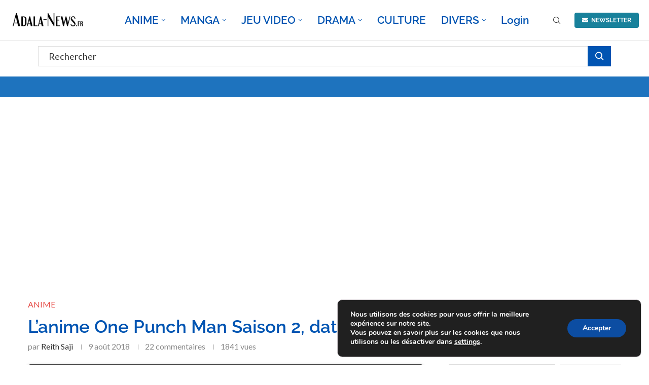

--- FILE ---
content_type: text/html; charset=utf-8
request_url: https://www.google.com/recaptcha/api2/anchor?ar=1&k=6LfijkcrAAAAAAWAo4qIJ_rA2L_OXBf3HUEtmhkP&co=aHR0cHM6Ly9hZGFsYS1uZXdzLmZyOjQ0Mw..&hl=en&v=PoyoqOPhxBO7pBk68S4YbpHZ&theme=light&size=normal&anchor-ms=20000&execute-ms=30000&cb=hlpss2gp9wxd
body_size: 49398
content:
<!DOCTYPE HTML><html dir="ltr" lang="en"><head><meta http-equiv="Content-Type" content="text/html; charset=UTF-8">
<meta http-equiv="X-UA-Compatible" content="IE=edge">
<title>reCAPTCHA</title>
<style type="text/css">
/* cyrillic-ext */
@font-face {
  font-family: 'Roboto';
  font-style: normal;
  font-weight: 400;
  font-stretch: 100%;
  src: url(//fonts.gstatic.com/s/roboto/v48/KFO7CnqEu92Fr1ME7kSn66aGLdTylUAMa3GUBHMdazTgWw.woff2) format('woff2');
  unicode-range: U+0460-052F, U+1C80-1C8A, U+20B4, U+2DE0-2DFF, U+A640-A69F, U+FE2E-FE2F;
}
/* cyrillic */
@font-face {
  font-family: 'Roboto';
  font-style: normal;
  font-weight: 400;
  font-stretch: 100%;
  src: url(//fonts.gstatic.com/s/roboto/v48/KFO7CnqEu92Fr1ME7kSn66aGLdTylUAMa3iUBHMdazTgWw.woff2) format('woff2');
  unicode-range: U+0301, U+0400-045F, U+0490-0491, U+04B0-04B1, U+2116;
}
/* greek-ext */
@font-face {
  font-family: 'Roboto';
  font-style: normal;
  font-weight: 400;
  font-stretch: 100%;
  src: url(//fonts.gstatic.com/s/roboto/v48/KFO7CnqEu92Fr1ME7kSn66aGLdTylUAMa3CUBHMdazTgWw.woff2) format('woff2');
  unicode-range: U+1F00-1FFF;
}
/* greek */
@font-face {
  font-family: 'Roboto';
  font-style: normal;
  font-weight: 400;
  font-stretch: 100%;
  src: url(//fonts.gstatic.com/s/roboto/v48/KFO7CnqEu92Fr1ME7kSn66aGLdTylUAMa3-UBHMdazTgWw.woff2) format('woff2');
  unicode-range: U+0370-0377, U+037A-037F, U+0384-038A, U+038C, U+038E-03A1, U+03A3-03FF;
}
/* math */
@font-face {
  font-family: 'Roboto';
  font-style: normal;
  font-weight: 400;
  font-stretch: 100%;
  src: url(//fonts.gstatic.com/s/roboto/v48/KFO7CnqEu92Fr1ME7kSn66aGLdTylUAMawCUBHMdazTgWw.woff2) format('woff2');
  unicode-range: U+0302-0303, U+0305, U+0307-0308, U+0310, U+0312, U+0315, U+031A, U+0326-0327, U+032C, U+032F-0330, U+0332-0333, U+0338, U+033A, U+0346, U+034D, U+0391-03A1, U+03A3-03A9, U+03B1-03C9, U+03D1, U+03D5-03D6, U+03F0-03F1, U+03F4-03F5, U+2016-2017, U+2034-2038, U+203C, U+2040, U+2043, U+2047, U+2050, U+2057, U+205F, U+2070-2071, U+2074-208E, U+2090-209C, U+20D0-20DC, U+20E1, U+20E5-20EF, U+2100-2112, U+2114-2115, U+2117-2121, U+2123-214F, U+2190, U+2192, U+2194-21AE, U+21B0-21E5, U+21F1-21F2, U+21F4-2211, U+2213-2214, U+2216-22FF, U+2308-230B, U+2310, U+2319, U+231C-2321, U+2336-237A, U+237C, U+2395, U+239B-23B7, U+23D0, U+23DC-23E1, U+2474-2475, U+25AF, U+25B3, U+25B7, U+25BD, U+25C1, U+25CA, U+25CC, U+25FB, U+266D-266F, U+27C0-27FF, U+2900-2AFF, U+2B0E-2B11, U+2B30-2B4C, U+2BFE, U+3030, U+FF5B, U+FF5D, U+1D400-1D7FF, U+1EE00-1EEFF;
}
/* symbols */
@font-face {
  font-family: 'Roboto';
  font-style: normal;
  font-weight: 400;
  font-stretch: 100%;
  src: url(//fonts.gstatic.com/s/roboto/v48/KFO7CnqEu92Fr1ME7kSn66aGLdTylUAMaxKUBHMdazTgWw.woff2) format('woff2');
  unicode-range: U+0001-000C, U+000E-001F, U+007F-009F, U+20DD-20E0, U+20E2-20E4, U+2150-218F, U+2190, U+2192, U+2194-2199, U+21AF, U+21E6-21F0, U+21F3, U+2218-2219, U+2299, U+22C4-22C6, U+2300-243F, U+2440-244A, U+2460-24FF, U+25A0-27BF, U+2800-28FF, U+2921-2922, U+2981, U+29BF, U+29EB, U+2B00-2BFF, U+4DC0-4DFF, U+FFF9-FFFB, U+10140-1018E, U+10190-1019C, U+101A0, U+101D0-101FD, U+102E0-102FB, U+10E60-10E7E, U+1D2C0-1D2D3, U+1D2E0-1D37F, U+1F000-1F0FF, U+1F100-1F1AD, U+1F1E6-1F1FF, U+1F30D-1F30F, U+1F315, U+1F31C, U+1F31E, U+1F320-1F32C, U+1F336, U+1F378, U+1F37D, U+1F382, U+1F393-1F39F, U+1F3A7-1F3A8, U+1F3AC-1F3AF, U+1F3C2, U+1F3C4-1F3C6, U+1F3CA-1F3CE, U+1F3D4-1F3E0, U+1F3ED, U+1F3F1-1F3F3, U+1F3F5-1F3F7, U+1F408, U+1F415, U+1F41F, U+1F426, U+1F43F, U+1F441-1F442, U+1F444, U+1F446-1F449, U+1F44C-1F44E, U+1F453, U+1F46A, U+1F47D, U+1F4A3, U+1F4B0, U+1F4B3, U+1F4B9, U+1F4BB, U+1F4BF, U+1F4C8-1F4CB, U+1F4D6, U+1F4DA, U+1F4DF, U+1F4E3-1F4E6, U+1F4EA-1F4ED, U+1F4F7, U+1F4F9-1F4FB, U+1F4FD-1F4FE, U+1F503, U+1F507-1F50B, U+1F50D, U+1F512-1F513, U+1F53E-1F54A, U+1F54F-1F5FA, U+1F610, U+1F650-1F67F, U+1F687, U+1F68D, U+1F691, U+1F694, U+1F698, U+1F6AD, U+1F6B2, U+1F6B9-1F6BA, U+1F6BC, U+1F6C6-1F6CF, U+1F6D3-1F6D7, U+1F6E0-1F6EA, U+1F6F0-1F6F3, U+1F6F7-1F6FC, U+1F700-1F7FF, U+1F800-1F80B, U+1F810-1F847, U+1F850-1F859, U+1F860-1F887, U+1F890-1F8AD, U+1F8B0-1F8BB, U+1F8C0-1F8C1, U+1F900-1F90B, U+1F93B, U+1F946, U+1F984, U+1F996, U+1F9E9, U+1FA00-1FA6F, U+1FA70-1FA7C, U+1FA80-1FA89, U+1FA8F-1FAC6, U+1FACE-1FADC, U+1FADF-1FAE9, U+1FAF0-1FAF8, U+1FB00-1FBFF;
}
/* vietnamese */
@font-face {
  font-family: 'Roboto';
  font-style: normal;
  font-weight: 400;
  font-stretch: 100%;
  src: url(//fonts.gstatic.com/s/roboto/v48/KFO7CnqEu92Fr1ME7kSn66aGLdTylUAMa3OUBHMdazTgWw.woff2) format('woff2');
  unicode-range: U+0102-0103, U+0110-0111, U+0128-0129, U+0168-0169, U+01A0-01A1, U+01AF-01B0, U+0300-0301, U+0303-0304, U+0308-0309, U+0323, U+0329, U+1EA0-1EF9, U+20AB;
}
/* latin-ext */
@font-face {
  font-family: 'Roboto';
  font-style: normal;
  font-weight: 400;
  font-stretch: 100%;
  src: url(//fonts.gstatic.com/s/roboto/v48/KFO7CnqEu92Fr1ME7kSn66aGLdTylUAMa3KUBHMdazTgWw.woff2) format('woff2');
  unicode-range: U+0100-02BA, U+02BD-02C5, U+02C7-02CC, U+02CE-02D7, U+02DD-02FF, U+0304, U+0308, U+0329, U+1D00-1DBF, U+1E00-1E9F, U+1EF2-1EFF, U+2020, U+20A0-20AB, U+20AD-20C0, U+2113, U+2C60-2C7F, U+A720-A7FF;
}
/* latin */
@font-face {
  font-family: 'Roboto';
  font-style: normal;
  font-weight: 400;
  font-stretch: 100%;
  src: url(//fonts.gstatic.com/s/roboto/v48/KFO7CnqEu92Fr1ME7kSn66aGLdTylUAMa3yUBHMdazQ.woff2) format('woff2');
  unicode-range: U+0000-00FF, U+0131, U+0152-0153, U+02BB-02BC, U+02C6, U+02DA, U+02DC, U+0304, U+0308, U+0329, U+2000-206F, U+20AC, U+2122, U+2191, U+2193, U+2212, U+2215, U+FEFF, U+FFFD;
}
/* cyrillic-ext */
@font-face {
  font-family: 'Roboto';
  font-style: normal;
  font-weight: 500;
  font-stretch: 100%;
  src: url(//fonts.gstatic.com/s/roboto/v48/KFO7CnqEu92Fr1ME7kSn66aGLdTylUAMa3GUBHMdazTgWw.woff2) format('woff2');
  unicode-range: U+0460-052F, U+1C80-1C8A, U+20B4, U+2DE0-2DFF, U+A640-A69F, U+FE2E-FE2F;
}
/* cyrillic */
@font-face {
  font-family: 'Roboto';
  font-style: normal;
  font-weight: 500;
  font-stretch: 100%;
  src: url(//fonts.gstatic.com/s/roboto/v48/KFO7CnqEu92Fr1ME7kSn66aGLdTylUAMa3iUBHMdazTgWw.woff2) format('woff2');
  unicode-range: U+0301, U+0400-045F, U+0490-0491, U+04B0-04B1, U+2116;
}
/* greek-ext */
@font-face {
  font-family: 'Roboto';
  font-style: normal;
  font-weight: 500;
  font-stretch: 100%;
  src: url(//fonts.gstatic.com/s/roboto/v48/KFO7CnqEu92Fr1ME7kSn66aGLdTylUAMa3CUBHMdazTgWw.woff2) format('woff2');
  unicode-range: U+1F00-1FFF;
}
/* greek */
@font-face {
  font-family: 'Roboto';
  font-style: normal;
  font-weight: 500;
  font-stretch: 100%;
  src: url(//fonts.gstatic.com/s/roboto/v48/KFO7CnqEu92Fr1ME7kSn66aGLdTylUAMa3-UBHMdazTgWw.woff2) format('woff2');
  unicode-range: U+0370-0377, U+037A-037F, U+0384-038A, U+038C, U+038E-03A1, U+03A3-03FF;
}
/* math */
@font-face {
  font-family: 'Roboto';
  font-style: normal;
  font-weight: 500;
  font-stretch: 100%;
  src: url(//fonts.gstatic.com/s/roboto/v48/KFO7CnqEu92Fr1ME7kSn66aGLdTylUAMawCUBHMdazTgWw.woff2) format('woff2');
  unicode-range: U+0302-0303, U+0305, U+0307-0308, U+0310, U+0312, U+0315, U+031A, U+0326-0327, U+032C, U+032F-0330, U+0332-0333, U+0338, U+033A, U+0346, U+034D, U+0391-03A1, U+03A3-03A9, U+03B1-03C9, U+03D1, U+03D5-03D6, U+03F0-03F1, U+03F4-03F5, U+2016-2017, U+2034-2038, U+203C, U+2040, U+2043, U+2047, U+2050, U+2057, U+205F, U+2070-2071, U+2074-208E, U+2090-209C, U+20D0-20DC, U+20E1, U+20E5-20EF, U+2100-2112, U+2114-2115, U+2117-2121, U+2123-214F, U+2190, U+2192, U+2194-21AE, U+21B0-21E5, U+21F1-21F2, U+21F4-2211, U+2213-2214, U+2216-22FF, U+2308-230B, U+2310, U+2319, U+231C-2321, U+2336-237A, U+237C, U+2395, U+239B-23B7, U+23D0, U+23DC-23E1, U+2474-2475, U+25AF, U+25B3, U+25B7, U+25BD, U+25C1, U+25CA, U+25CC, U+25FB, U+266D-266F, U+27C0-27FF, U+2900-2AFF, U+2B0E-2B11, U+2B30-2B4C, U+2BFE, U+3030, U+FF5B, U+FF5D, U+1D400-1D7FF, U+1EE00-1EEFF;
}
/* symbols */
@font-face {
  font-family: 'Roboto';
  font-style: normal;
  font-weight: 500;
  font-stretch: 100%;
  src: url(//fonts.gstatic.com/s/roboto/v48/KFO7CnqEu92Fr1ME7kSn66aGLdTylUAMaxKUBHMdazTgWw.woff2) format('woff2');
  unicode-range: U+0001-000C, U+000E-001F, U+007F-009F, U+20DD-20E0, U+20E2-20E4, U+2150-218F, U+2190, U+2192, U+2194-2199, U+21AF, U+21E6-21F0, U+21F3, U+2218-2219, U+2299, U+22C4-22C6, U+2300-243F, U+2440-244A, U+2460-24FF, U+25A0-27BF, U+2800-28FF, U+2921-2922, U+2981, U+29BF, U+29EB, U+2B00-2BFF, U+4DC0-4DFF, U+FFF9-FFFB, U+10140-1018E, U+10190-1019C, U+101A0, U+101D0-101FD, U+102E0-102FB, U+10E60-10E7E, U+1D2C0-1D2D3, U+1D2E0-1D37F, U+1F000-1F0FF, U+1F100-1F1AD, U+1F1E6-1F1FF, U+1F30D-1F30F, U+1F315, U+1F31C, U+1F31E, U+1F320-1F32C, U+1F336, U+1F378, U+1F37D, U+1F382, U+1F393-1F39F, U+1F3A7-1F3A8, U+1F3AC-1F3AF, U+1F3C2, U+1F3C4-1F3C6, U+1F3CA-1F3CE, U+1F3D4-1F3E0, U+1F3ED, U+1F3F1-1F3F3, U+1F3F5-1F3F7, U+1F408, U+1F415, U+1F41F, U+1F426, U+1F43F, U+1F441-1F442, U+1F444, U+1F446-1F449, U+1F44C-1F44E, U+1F453, U+1F46A, U+1F47D, U+1F4A3, U+1F4B0, U+1F4B3, U+1F4B9, U+1F4BB, U+1F4BF, U+1F4C8-1F4CB, U+1F4D6, U+1F4DA, U+1F4DF, U+1F4E3-1F4E6, U+1F4EA-1F4ED, U+1F4F7, U+1F4F9-1F4FB, U+1F4FD-1F4FE, U+1F503, U+1F507-1F50B, U+1F50D, U+1F512-1F513, U+1F53E-1F54A, U+1F54F-1F5FA, U+1F610, U+1F650-1F67F, U+1F687, U+1F68D, U+1F691, U+1F694, U+1F698, U+1F6AD, U+1F6B2, U+1F6B9-1F6BA, U+1F6BC, U+1F6C6-1F6CF, U+1F6D3-1F6D7, U+1F6E0-1F6EA, U+1F6F0-1F6F3, U+1F6F7-1F6FC, U+1F700-1F7FF, U+1F800-1F80B, U+1F810-1F847, U+1F850-1F859, U+1F860-1F887, U+1F890-1F8AD, U+1F8B0-1F8BB, U+1F8C0-1F8C1, U+1F900-1F90B, U+1F93B, U+1F946, U+1F984, U+1F996, U+1F9E9, U+1FA00-1FA6F, U+1FA70-1FA7C, U+1FA80-1FA89, U+1FA8F-1FAC6, U+1FACE-1FADC, U+1FADF-1FAE9, U+1FAF0-1FAF8, U+1FB00-1FBFF;
}
/* vietnamese */
@font-face {
  font-family: 'Roboto';
  font-style: normal;
  font-weight: 500;
  font-stretch: 100%;
  src: url(//fonts.gstatic.com/s/roboto/v48/KFO7CnqEu92Fr1ME7kSn66aGLdTylUAMa3OUBHMdazTgWw.woff2) format('woff2');
  unicode-range: U+0102-0103, U+0110-0111, U+0128-0129, U+0168-0169, U+01A0-01A1, U+01AF-01B0, U+0300-0301, U+0303-0304, U+0308-0309, U+0323, U+0329, U+1EA0-1EF9, U+20AB;
}
/* latin-ext */
@font-face {
  font-family: 'Roboto';
  font-style: normal;
  font-weight: 500;
  font-stretch: 100%;
  src: url(//fonts.gstatic.com/s/roboto/v48/KFO7CnqEu92Fr1ME7kSn66aGLdTylUAMa3KUBHMdazTgWw.woff2) format('woff2');
  unicode-range: U+0100-02BA, U+02BD-02C5, U+02C7-02CC, U+02CE-02D7, U+02DD-02FF, U+0304, U+0308, U+0329, U+1D00-1DBF, U+1E00-1E9F, U+1EF2-1EFF, U+2020, U+20A0-20AB, U+20AD-20C0, U+2113, U+2C60-2C7F, U+A720-A7FF;
}
/* latin */
@font-face {
  font-family: 'Roboto';
  font-style: normal;
  font-weight: 500;
  font-stretch: 100%;
  src: url(//fonts.gstatic.com/s/roboto/v48/KFO7CnqEu92Fr1ME7kSn66aGLdTylUAMa3yUBHMdazQ.woff2) format('woff2');
  unicode-range: U+0000-00FF, U+0131, U+0152-0153, U+02BB-02BC, U+02C6, U+02DA, U+02DC, U+0304, U+0308, U+0329, U+2000-206F, U+20AC, U+2122, U+2191, U+2193, U+2212, U+2215, U+FEFF, U+FFFD;
}
/* cyrillic-ext */
@font-face {
  font-family: 'Roboto';
  font-style: normal;
  font-weight: 900;
  font-stretch: 100%;
  src: url(//fonts.gstatic.com/s/roboto/v48/KFO7CnqEu92Fr1ME7kSn66aGLdTylUAMa3GUBHMdazTgWw.woff2) format('woff2');
  unicode-range: U+0460-052F, U+1C80-1C8A, U+20B4, U+2DE0-2DFF, U+A640-A69F, U+FE2E-FE2F;
}
/* cyrillic */
@font-face {
  font-family: 'Roboto';
  font-style: normal;
  font-weight: 900;
  font-stretch: 100%;
  src: url(//fonts.gstatic.com/s/roboto/v48/KFO7CnqEu92Fr1ME7kSn66aGLdTylUAMa3iUBHMdazTgWw.woff2) format('woff2');
  unicode-range: U+0301, U+0400-045F, U+0490-0491, U+04B0-04B1, U+2116;
}
/* greek-ext */
@font-face {
  font-family: 'Roboto';
  font-style: normal;
  font-weight: 900;
  font-stretch: 100%;
  src: url(//fonts.gstatic.com/s/roboto/v48/KFO7CnqEu92Fr1ME7kSn66aGLdTylUAMa3CUBHMdazTgWw.woff2) format('woff2');
  unicode-range: U+1F00-1FFF;
}
/* greek */
@font-face {
  font-family: 'Roboto';
  font-style: normal;
  font-weight: 900;
  font-stretch: 100%;
  src: url(//fonts.gstatic.com/s/roboto/v48/KFO7CnqEu92Fr1ME7kSn66aGLdTylUAMa3-UBHMdazTgWw.woff2) format('woff2');
  unicode-range: U+0370-0377, U+037A-037F, U+0384-038A, U+038C, U+038E-03A1, U+03A3-03FF;
}
/* math */
@font-face {
  font-family: 'Roboto';
  font-style: normal;
  font-weight: 900;
  font-stretch: 100%;
  src: url(//fonts.gstatic.com/s/roboto/v48/KFO7CnqEu92Fr1ME7kSn66aGLdTylUAMawCUBHMdazTgWw.woff2) format('woff2');
  unicode-range: U+0302-0303, U+0305, U+0307-0308, U+0310, U+0312, U+0315, U+031A, U+0326-0327, U+032C, U+032F-0330, U+0332-0333, U+0338, U+033A, U+0346, U+034D, U+0391-03A1, U+03A3-03A9, U+03B1-03C9, U+03D1, U+03D5-03D6, U+03F0-03F1, U+03F4-03F5, U+2016-2017, U+2034-2038, U+203C, U+2040, U+2043, U+2047, U+2050, U+2057, U+205F, U+2070-2071, U+2074-208E, U+2090-209C, U+20D0-20DC, U+20E1, U+20E5-20EF, U+2100-2112, U+2114-2115, U+2117-2121, U+2123-214F, U+2190, U+2192, U+2194-21AE, U+21B0-21E5, U+21F1-21F2, U+21F4-2211, U+2213-2214, U+2216-22FF, U+2308-230B, U+2310, U+2319, U+231C-2321, U+2336-237A, U+237C, U+2395, U+239B-23B7, U+23D0, U+23DC-23E1, U+2474-2475, U+25AF, U+25B3, U+25B7, U+25BD, U+25C1, U+25CA, U+25CC, U+25FB, U+266D-266F, U+27C0-27FF, U+2900-2AFF, U+2B0E-2B11, U+2B30-2B4C, U+2BFE, U+3030, U+FF5B, U+FF5D, U+1D400-1D7FF, U+1EE00-1EEFF;
}
/* symbols */
@font-face {
  font-family: 'Roboto';
  font-style: normal;
  font-weight: 900;
  font-stretch: 100%;
  src: url(//fonts.gstatic.com/s/roboto/v48/KFO7CnqEu92Fr1ME7kSn66aGLdTylUAMaxKUBHMdazTgWw.woff2) format('woff2');
  unicode-range: U+0001-000C, U+000E-001F, U+007F-009F, U+20DD-20E0, U+20E2-20E4, U+2150-218F, U+2190, U+2192, U+2194-2199, U+21AF, U+21E6-21F0, U+21F3, U+2218-2219, U+2299, U+22C4-22C6, U+2300-243F, U+2440-244A, U+2460-24FF, U+25A0-27BF, U+2800-28FF, U+2921-2922, U+2981, U+29BF, U+29EB, U+2B00-2BFF, U+4DC0-4DFF, U+FFF9-FFFB, U+10140-1018E, U+10190-1019C, U+101A0, U+101D0-101FD, U+102E0-102FB, U+10E60-10E7E, U+1D2C0-1D2D3, U+1D2E0-1D37F, U+1F000-1F0FF, U+1F100-1F1AD, U+1F1E6-1F1FF, U+1F30D-1F30F, U+1F315, U+1F31C, U+1F31E, U+1F320-1F32C, U+1F336, U+1F378, U+1F37D, U+1F382, U+1F393-1F39F, U+1F3A7-1F3A8, U+1F3AC-1F3AF, U+1F3C2, U+1F3C4-1F3C6, U+1F3CA-1F3CE, U+1F3D4-1F3E0, U+1F3ED, U+1F3F1-1F3F3, U+1F3F5-1F3F7, U+1F408, U+1F415, U+1F41F, U+1F426, U+1F43F, U+1F441-1F442, U+1F444, U+1F446-1F449, U+1F44C-1F44E, U+1F453, U+1F46A, U+1F47D, U+1F4A3, U+1F4B0, U+1F4B3, U+1F4B9, U+1F4BB, U+1F4BF, U+1F4C8-1F4CB, U+1F4D6, U+1F4DA, U+1F4DF, U+1F4E3-1F4E6, U+1F4EA-1F4ED, U+1F4F7, U+1F4F9-1F4FB, U+1F4FD-1F4FE, U+1F503, U+1F507-1F50B, U+1F50D, U+1F512-1F513, U+1F53E-1F54A, U+1F54F-1F5FA, U+1F610, U+1F650-1F67F, U+1F687, U+1F68D, U+1F691, U+1F694, U+1F698, U+1F6AD, U+1F6B2, U+1F6B9-1F6BA, U+1F6BC, U+1F6C6-1F6CF, U+1F6D3-1F6D7, U+1F6E0-1F6EA, U+1F6F0-1F6F3, U+1F6F7-1F6FC, U+1F700-1F7FF, U+1F800-1F80B, U+1F810-1F847, U+1F850-1F859, U+1F860-1F887, U+1F890-1F8AD, U+1F8B0-1F8BB, U+1F8C0-1F8C1, U+1F900-1F90B, U+1F93B, U+1F946, U+1F984, U+1F996, U+1F9E9, U+1FA00-1FA6F, U+1FA70-1FA7C, U+1FA80-1FA89, U+1FA8F-1FAC6, U+1FACE-1FADC, U+1FADF-1FAE9, U+1FAF0-1FAF8, U+1FB00-1FBFF;
}
/* vietnamese */
@font-face {
  font-family: 'Roboto';
  font-style: normal;
  font-weight: 900;
  font-stretch: 100%;
  src: url(//fonts.gstatic.com/s/roboto/v48/KFO7CnqEu92Fr1ME7kSn66aGLdTylUAMa3OUBHMdazTgWw.woff2) format('woff2');
  unicode-range: U+0102-0103, U+0110-0111, U+0128-0129, U+0168-0169, U+01A0-01A1, U+01AF-01B0, U+0300-0301, U+0303-0304, U+0308-0309, U+0323, U+0329, U+1EA0-1EF9, U+20AB;
}
/* latin-ext */
@font-face {
  font-family: 'Roboto';
  font-style: normal;
  font-weight: 900;
  font-stretch: 100%;
  src: url(//fonts.gstatic.com/s/roboto/v48/KFO7CnqEu92Fr1ME7kSn66aGLdTylUAMa3KUBHMdazTgWw.woff2) format('woff2');
  unicode-range: U+0100-02BA, U+02BD-02C5, U+02C7-02CC, U+02CE-02D7, U+02DD-02FF, U+0304, U+0308, U+0329, U+1D00-1DBF, U+1E00-1E9F, U+1EF2-1EFF, U+2020, U+20A0-20AB, U+20AD-20C0, U+2113, U+2C60-2C7F, U+A720-A7FF;
}
/* latin */
@font-face {
  font-family: 'Roboto';
  font-style: normal;
  font-weight: 900;
  font-stretch: 100%;
  src: url(//fonts.gstatic.com/s/roboto/v48/KFO7CnqEu92Fr1ME7kSn66aGLdTylUAMa3yUBHMdazQ.woff2) format('woff2');
  unicode-range: U+0000-00FF, U+0131, U+0152-0153, U+02BB-02BC, U+02C6, U+02DA, U+02DC, U+0304, U+0308, U+0329, U+2000-206F, U+20AC, U+2122, U+2191, U+2193, U+2212, U+2215, U+FEFF, U+FFFD;
}

</style>
<link rel="stylesheet" type="text/css" href="https://www.gstatic.com/recaptcha/releases/PoyoqOPhxBO7pBk68S4YbpHZ/styles__ltr.css">
<script nonce="S07JvYNqI7JFIwT6cinyVQ" type="text/javascript">window['__recaptcha_api'] = 'https://www.google.com/recaptcha/api2/';</script>
<script type="text/javascript" src="https://www.gstatic.com/recaptcha/releases/PoyoqOPhxBO7pBk68S4YbpHZ/recaptcha__en.js" nonce="S07JvYNqI7JFIwT6cinyVQ">
      
    </script></head>
<body><div id="rc-anchor-alert" class="rc-anchor-alert"></div>
<input type="hidden" id="recaptcha-token" value="[base64]">
<script type="text/javascript" nonce="S07JvYNqI7JFIwT6cinyVQ">
      recaptcha.anchor.Main.init("[\x22ainput\x22,[\x22bgdata\x22,\x22\x22,\[base64]/[base64]/[base64]/[base64]/cjw8ejpyPj4+eil9Y2F0Y2gobCl7dGhyb3cgbDt9fSxIPWZ1bmN0aW9uKHcsdCx6KXtpZih3PT0xOTR8fHc9PTIwOCl0LnZbd10/dC52W3ddLmNvbmNhdCh6KTp0LnZbd109b2Yoeix0KTtlbHNle2lmKHQuYkImJnchPTMxNylyZXR1cm47dz09NjZ8fHc9PTEyMnx8dz09NDcwfHx3PT00NHx8dz09NDE2fHx3PT0zOTd8fHc9PTQyMXx8dz09Njh8fHc9PTcwfHx3PT0xODQ/[base64]/[base64]/[base64]/bmV3IGRbVl0oSlswXSk6cD09Mj9uZXcgZFtWXShKWzBdLEpbMV0pOnA9PTM/bmV3IGRbVl0oSlswXSxKWzFdLEpbMl0pOnA9PTQ/[base64]/[base64]/[base64]/[base64]\x22,\[base64]\\u003d\x22,\x22w5AlEcOwL8ObZ8K/woYrDMOAG8KidsOxwrrCisKPTSsMajB4LBt0woN2wq7DlMKmT8OERTLDrMKJb04URsORIsO4w4HCpsKreAByw4XCihHDi1LCosO+wojDiAtbw6UQKyTClV/Dl8KSwqpEPjIoHg3Dm1fCnT/[base64]/w7fDssOJw5HCsFLDswXDkcOOcMKdPgdmR1vDvg/Dl8KrOWdeQDBIL0HCkSt5X3kSw5fCs8KpPsKeIjEJw6zDv2rDhwTCgMOew7XCnygQdsOkwoYzSMKdYyfCmF7Cn8KRwrhzwpLDgmnCqsKkblMPw4LDrMO4b8O3GsO+wpLDmHfCqWAWUVzCrcOhwqrDo8KmP3TDicOrwq/Cg1pQdkHCrsOvJcKEPWfDrsOuHMOBE1/DlMONIcKNfwPDuMKhL8OTw5Yuw61Wwp7CqcOyF8KLw6s4w5plWlHCusO8bsKdwqDCjMOIwp1tw4HCtcO/dWA9woPDicOCwpFNw5nDicKXw5sRwq3Cp2TDsl5sKBdlw5EGwr/CpV/[base64]/CmEZZw77DpxHCh8KTFsKFw4ZOHkM/ODtNwptoZALDo8KNOcOmU8KCdsKkwrjDlcOYeFt5ChHCqMOMUX/CuFXDnwASw4JbCMOYwptHw4rCi0Rxw7HDnMK6wrZUGcK+wpnCk2rDhsK9w7Z3LDQFwrHCscO6wrPCkwI3WVouKWPCpMKmwrHCqMOcwo1Kw7IOw77ChMOJw4d8d0/[base64]/DvBtKw7jChS3Dp0o3cQTDhxvDvRNUw6EHTcKdKMK8CGXDucOtwrTDgMKywpnCl8KPN8KXWsORwqVKwovDnMK+wqo3wrzCqMK5E2HCtzkrwpLDtyTCtXXDmsKMw6Ztwo/[base64]/DhHZtb8Kcw5MfFcOFwoJyQcKpwpzCjGQtcXRvWAM7BMOGw4jDscK5WsKcwo5Gw53CgAfChA5xw7vCgVzCssOcwoQBwonDtUvCrBc/w7o1w4DDhHcdwoYuwqDCkXPCu3ReDUUFUH1qwp3ClsOXBcKDRxMBTcO4wofCucOow6PCnMOMwqQXDx/DiQcjw5YgV8OhwrTDpXTDr8KSw4ssw6PCo8KEdjvCu8KBw5LDi0wOKUHCi8OLwr1/K0NMRsODw6TCqMOhLnktwpHCucOPw7bClsKAwqAJKsOeSsOUw6Uyw5zDqEZxYxlDMMONf1XCtMO+X3hfw43CnMKrw4F4HTPClHrCj8ODLMOOeSfCujN4w6oFPVXDjMOcdsKDPWlZXsKxOUN3wqoLw7fCksO/TTrCmlhsw43Dl8OnwpguwrbDtsO1wofDv2nDrgtxwobCmcOawpMfKkdrw5N/w64Fw5HCgHVVbVfCvyzDtx1UHi4aBsONaV4hwotOcS9AbwrDuGYPwqrDq8Kkw4YHOQDDv1gMwps2w6bDqT1UV8K2exdUwpFCH8Oew74vw5fCr3Urwo7Dg8OsATLDmi3Dh0hgwqQ8CMKpw6QXwo/CrsObw7bCigJYf8KUW8OYJQvCtynDhMKnwolJesKsw4cfRcO6w5lswpt1CMK4PE/[base64]/VsK1wqBhw51Bw6h2dCUbb8OqwrwSw47DmcOQJMOPfUBge8OxJjFwcjXDlsO+OMOWFMO2W8KEw4fCksOVw6s7w4Mtw6PCu3FPd0Z/wpbDisKqw61lw5UWekcGw5DCpEfDk8OmalHDncOzw6bDonPChW7DmMOtCsOkZ8KkWsKhwq4Wwrh+GRPCvMKGW8KvESZMGMKnCMKvwr/CqMKpwo1pXE7CusOCwp9hRcK4w4fDl2zCjBBnwqxyw4opwrnDllZZw5/Cr27DucODGA8qEUI3w43DvUEYw4pNHhgVBHhUwoU+wqDCnDrDlnvCvkV6wqEwwqwVwrFNTcKucEzCjEHCiMKXw5RCSU9Iw7vDsxMNQsK1acKsGMKuNkMiN8KreTFQwpwiwq5HTcKXwoTCjsKQacO4w6vDpkZnL03CvVPDocOlTk/DpsOidCBTEcOcwo0NOmbDkgbCoBbCl8OcBybCjsKNwqEpVUYVVXzCoCHCssOxF24Xw5JXZAvDusK/w657w54lc8Kvw5UcwozCtcODw6g7LVZUbzTDocO8GA/CksOxw5fCvMKfwo1AMsOFLi9UYUbDlsO/wqlZC1HChsK5wrJmbjpwwrFoSVzDsRzDtxUXw6jCvWbCtsKXRcKCw4MbwpMKYTAfHzh4w6jDqSJMw6TDpx3CnCh5b2TCgcOIf3HDicOiVsOAw4Muwo/CqTRowoJYwqxQw7vDt8KBfUTCh8K8w7nDgTXDmMKIw7TDjcKrAMKVw5LDggEfOcOkw5ZZGEYDwqbDvzzDtQ82BFzCpATCoUR8FcODATkYwpAZw5sCwp/DhT/[base64]/DhnLCo3rCssOQZMOBw6Qbw55wU1fCpG/DvBENW0LCszvDlsKnBnDDvWllw5DCu8Otw7vDgVE/wr1JLB/DnDJzw5vDnsKXO8O1YwEwB1jCsXTCnsOPwp7DpcOpwrjDkcOXwodaw6rCp8O/[base64]/CjsOOw7XCh8KMV8O2w5/DjMK4Vn/DmcOuw4DCgMOswqBMZsOgwrjCqnPDhi3DhsKHw4vDvXrCtHQiFx4fw6gZLsO1I8KIw5pww7gewp/Dr8Oyw6QDw67DvkIowrA7c8KtPR/DkThWw4RDwq5Tay/[base64]/CvcKhCsKKw7cib8KGKBvDvMK+w5HDj0bDsXPDumoPwpfCkkXDtcOpYsOVSj9JNF/Cj8KlwrdIw7Raw5Fow47DmsKybcKgVsK5wrFgUzVcScOaVXwQwoMBAwolwooOwopAUQISJRlKwrfDlmLDhHrDh8ODwrAZw6nCv0TDtMK+YFPDgGgLwpLCoSFlTz/DqyRJw7rDmkI+w43CkcOsw5fDsS/DvjXCj35BOxwIw5XDtiMVw5zDgsOpwojCqkw4woEsPTDCp2dpwpLDscOSDi7CrMOvYVHCvBjCssOww6XCv8Kvwo7DvMOGS13CsMKWP28MHMKaw67DtzAJXVgmRcKmA8KyQ3/CqEbDpcKMcQHDh8KdaMOyJsKRwpJRXcOiX8ODEw9JFcKow7NvTEzDnMOEf8OsLsOTZUfDmcO2w5rCj8O4EGPDs2lrw7Itw7HDscKjw7IVwogWw47Ch8OUwrR2w78tw4RYw6rCq8Kuw43DowPCtMO/[base64]/ChkjCnMOpfFnChsK+wrLCtMOBw7/CpT/DoT8iw4vCt3EFWCfDlHwaw5XDulLDhTFZZTbDlVomKcK6wrgiGEnCssKiL8OFwprCp8KKwprCnMOhw7k7wqlVwo3Ctw8kMxQ3LsK/wpJOw7NvwoEswqDCncOzNsKoeMOGfGZMaS8Ywrp3dsK1BMOVD8Ofw5t3woAdw5XCmU9dD8Kmw5LDvsOLwrgWwrvCgFzCl8O1asK9XmQXfGXClMK2w5XDrMKdwrjCrz3DqjASwoxEfMK/wq/DrCfCpsKLcMKIWD/DrsOXf0EnwojDs8K0SlLCmQs1wrbDkFUpc3R5KW1BwqBvUQNFw6vCvFZOU0XDu1rCsMOQwoZrw7jDqMOQF8OUwr0xwr/CoztjworDik3CmFJiw61jwoRqZcKWNcO2ZcKbw485w5TCnAV8wpbDtkNFw4ttwo4eDsOUwp8KesOZcsKzwodYdcKBIVnDtlnCiMK5wo8zCsOmw5/[base64]/CjsKraEE+LMOnUS8Gw4zDqsOraiMvw7oYwrPCrcKJSFgxA8O1wrgPe8KaPSc2w7PDisODwoZMR8O+b8K5wpoxw78lWcOnwoEbw5fCgMOhGmjDrcKlwptfw5N6w6fClsOjImt8QMOLLcKiO03DiT/Dq8KRwqwcwq9lwp/[base64]/Dug7CkcO8YMKEEGc/[base64]/DrMOZD8KMTsKRAcO6wpzDmTrDqMO0wo81E8KgfMKFGkcHXcOmw5jCvsOkw78ZwqDDqDnCnMOBYCfDhcKyRFx/wqjDpsKGwqARwpHCnSzCscO9w6FCwr7CvMKiMMKpw44/YB89C3PCnMOxG8KWwoDCpXXDhsKqwoDCtcKiwpDDoXU/LBDCugbCm0lcWQFJwoxwc8KnSwpNw7PCoErDiFnCpcOkW8O0wqQtA8OQwo7CvkPDrwEow43CisK3VVgNwqjCjERBeMKtVVPDj8O/DcOVwrgHwoUgw5wAw4zDhh3ChMOrw4h6w7jCt8Kew7FlQDHCpwbCosO+w55XwqnDu2fCnsOAwq/[base64]/CgF50Gw0pLi8peHfCvsOKw7Zxa23Ds8OpAwHChkxIwqHDm8KEw5HDmMKXGBJnP1F1Mww3alTDk8OeCyI8wqbDnSbDn8OiHF5Ww5MJwpJ4w4HCrsKLw6pob0UMGMOYY3cLw5MCdsKiHxnCqsOHw4JQwp/Dm8O1NsOnwpXCi2TClE1zw5DDgsOrw43DgmjDsMOEw4LCgcOdP8OnIMKlR8OcwqTDksO7RMKPw5nCrcKNw4gCRDDDklTDhnJ+w5hGLMOFwpl6KcOzw68CRsKiNcOhwpwtw6JdegfCosK0Wy/CqA7Coz3CjMK2McKEw6oVwrrCmD9LPzEDw6RtwpALc8KEcE/DrTBEUXzDqMK7wq4/QsKHRsKfwrY5YsOCwqxQLXQ5wrbDt8KeChnDtsOKwprDpsKUXjRJw4JwHRFQXgDDsAVoQ1F0wqzDj24feGFeZ8OQwqPDrcKtw7rDpHZTLyXCqMKwGsKaPcOtw5fCpR8ww54dUn/[base64]/CrjkSw6I9XhY3w4PCksKXwrVXw7zDpkIPw6PDpBNbSMOLScKLw5rCkW4fwrfDqjQiE1HComISw58HwrfDsSx/wrodHgvCm8O8wobDp1HDssOZw6kkEsOgRsKPRSspwrPDoXTCi8Kydj9JQRQOZQTCrRwkThYswqIbR0ZPI8Kgwr5yworCjsOhwoHDr8OYJn8twqbClsKCNkQ7wonDrnIuKcKXLEE5dTDDq8KLw4bDlsOCFcOxG2IlwoR8TgDCjsOPZWLChMOWNcKCSGzCvMKALhEBHcK/RlTCo8KOQsK3wqLCohgMw4nCq0gLeMK6HsK8HHwtwoHCiBUZwqdbDkkZbV1XHsORdWZiwqsLw6/CmVAxLQ/DqgzDksK7ewRSw49ow7RRMMO3D0l9w4DDnsKjw6Etw4zDk3/[base64]/[base64]/U8KbFTxWwrYzwpdUF8KvSsObw7XDhcKjw6HDgCozbcKXGHzCuklVFVQAwohiHTAJVMKJDmZJVHlOej59SAEoHMOMBRdxwqrDuFrDhsKSw50uwqXDkTPDpkxxW8K3w4/CoB8TIcKjIDfClMOvwoQuw6/CimxUwqjClMO/w5zCp8OeJMOGw5zDh04zHsODwpthwpkGwqd7PUcmBVc5MMK4wrXDs8KoKMOGwobClU5hw4zCv0cxwrV8w4oewqY6AsK8HsKxwpAEUsKZwogWd2QJwq4KS15bw6s3GcOMwo/DjCjDv8KAwrrCkRHDrX/ClMK/[base64]/DinrDpG5RKW12ISkdwqjDoEXCqB3DusOncTDDrQnDl2DChg7CvsK8wr8Lw5gcfFpawqLCmFJtw6jDgMOxwrnDsW8Cw7vDsVIOUlNQw71KSMKpwq/CtVvDsXLDp8OJw6ErwrtoRsOHw6PCqSIow4EDJFVEwqJHDiw3ZkN6wr9IT8OaPsKCAzEtYsKvThrCqXfCqA/Dr8K1wqfCicKAwqJtwrQdMsKob8OVQDEBwr8PwrxjHE3DnMOhLnBFwr7Dq2PCvATCh27CsDbDncKawp1ywrcOw4x/QkTCj0TDi2rDmMOHUg0hWcOMW3kQRG/[base64]/wpwTbMObFXtDZsONw7dFFlnDunHDry3DtAfDlGYdwqMCw4fCnRvCgnxWw7JMw57Dqh7Dr8OiCW/CinLDjsOCw77Dm8ONFzrDo8O6wr4zwoTCuMK+w7nDrmdvNxlfw4wXw6N1LyPCi0UVwrXCp8KsNA48XsKpw6LCniYvwpBgAMOOwpAuG1HClH/[base64]/DvifCkhnDhsO7eFnCnsOQLxhwRx5xwo0uKQ9LUcO8RHdOEEkYcxB+GcKBM8OsLcOcM8KxwrY6FsOSf8O+TVnDqcO5KA/ClR/CksOQUcOLaH8Qa8KecirCqMOqOcKmwpxtPcK/YlnCiXAZFsKCwqzDnn3Dg8KuKnUeQTXDlzJNw7E5c8Olw6zDomorw4FBw6TDjSLCiQ3CvnnDqMKHwqFbOsKhQMK+w6Frw4LCuxDDscKiw6LDtsOfEMK2X8OGYDc2wqPDqzTCswnDqmZfwp5Cw4zCjcOnw4lwKcKMUcOpw6/Dg8KCWMKvw6fCsnHCpgLChCfDmBNAw4NRJMKTw410El8EwqbCtWtxXmTCnXTCrMOrMBlTw5bCigvDgG4rw6FHwo7Cj8OywrBgYcKVCcKze8O3w40DwqvClR0/KMKOQcK4w7PCtsKuwpTDusKeY8KtwojCrcKQw4rCjsKfw74Hwq9QfyYqE8Oxw4bDi8OfN2J/PnM2w4IDGhvCl8O3AcOUw5DCpMORw6LCuMOCLsOUHSzDlcKSFMOjQDvDjMK4woJ8wrHDvsOzw6nCkVTChi/DiMK3b33ClFTDrQxwwpfDp8ODw5oawojCisKDK8K3wo/Cr8KmwogpKcKLw43CmhLDpl7CrALCgxXCo8OpCMOEw5nDscO/wpzDqMOnw6/Dk3TCn8OmK8O7SjjCtsKzccKjw4gdJGRaD8O1RsKkaDw7XGvDucKyw5fCjsOPwoEfw6EDCyrDh0nDl0/Ds8O1w5zDnFYMw7ZjTWdvw73Ds27Cqi97DnHDsBlzw4/DtS3ChcKSw7HDhw7CgMOuw4dkw6kFwrgBwojDjMORw5rCkGVyNCFuUxUww4LDh8K/woDChMKhw5PDt3PCtFMddgZ/GsKNOHXDpwoBw4rDgMKtdsOHwpYHN8K3woXCicKLwrIZw5nDicO9w4/DiMOmEsOTYjTDncKfw5XCuQ7DhDfDrMKtworDuiBVw7wyw7dlw6/DoMOPRi4UbTrDr8KsFS/DgsKxw5jCmk88w6DDnlTDj8KnwpbCl0zCu2gpAVgIwpbDqUTClkRBVsOjw50mBBzCqxYKF8KOw4nDjVBXwqrCm8OvQQ/Cu1fDr8KvbcO+fmPDn8OBLDwbTWgzdUh1wovCoCTCrhpxw5DChA/Cr0dMA8KzwoDDtBbDnHYjw6bDgMKaEkvCvcO0U8OaJXUEQW/DpitOwqFTwrTDpyvDiQQRwqHDrMKAa8KsI8KJw4zCncK1w7d+F8OFFcKpOFHCmwfDhmM3CiLCjcOAwoI/LF5Xw4/DkVwVVR3CnHM/[base64]/CtwM2B2ogBsOFRcOwwpbDjR50Uk7CqMOnG8ONdGBvVhxNw53DjlEjTSkkw7rDj8Kfw58KwovComM0dFoHw7vDnnYewpHDnsKTw7BZwrI/ckPCqMOXV8KSw6U+BcO2w4ZWMRbDp8OWdMObbMOFRjrCo0XCuwLDk0XCu8KBCsKjc8OyAEbDm2DDqBbDrcKawpXCtsODwqQfTMOBw7dENQfDrHzCsF7CoWfDgzAycnvDjsO6w4/DocKbwpzClGBoYmrCgFFTesK+w57CgcKBwofCvi3CihMdfEgLNVFqRVvDpm/Cj8OWwpzCmcO7O8O6woDDi8OjV1vCi2LDpXjDvsOsBMOkw5fDl8Onw6/CuMOjWTtLwr9JwpXDgnd7wpLCk8Ouw6A1w4pxwpvCvsKjeTzDsVzDtMOvwoAuw40gZ8KHw4DCjkHDrMOpw6XDkcOnYRHDs8OVw5zDhynCqMKrT2rClS4aw43CocO+wro5BsOLw5/CjGdgw5B7w7zCgsO0asOfBC/Cj8OWJXzDmFEuwqvCrTIuwrZ4w6UAZG7DmEsTw4NUw7QqwoVlwoBVwo1gPXvCjkLCgcKyw4XCqsKFw5ELw5lvwpNNwpnCs8O2Aisjw5Iywps3wpnCjRnCqsOgeMKANXnCnnJpTMONRWNVWsKrwp/[base64]/woQpw4jDjTvCkMOQZcOMwrzCtWjCkMOjw5wFc0kLw58+wo7CgxrDsB/[base64]/wrXCuMOOaFsJO8Kvw5hZwqM7bGrCgX/Co8K0woTDg8OvHMKXwprCjcO1LmASFCgGUMKPTcO7w77DpU3CkVsjwqPChcK9w6TCmX/Ds3nDikfCtXrChj0Dw70Gwr4Vw6lSwoTChxQTw45Iw7DCoMOONcKVw5YJQ8KOw63DmTnCmkpZVXBYKcKCS1HCgsK7w6JnWjPCp8KEK8OWACxzwq13QHNuHTkxwrBzdjkNwoB2woBSYMOBwo41Z8ORwpnCrH9DfcKzwp7CvsOxdcOJUsKnbQ/CvcO/wo8swpV1wr9ZbMK3w5dww4/DvsK+MsKNbELDuMKaw4rDjsK2bMOEHsOww7U9wqc2CGsMwpfDsMO/wpDCrRnDnMOsw6Aowp/[base64]/ClsKIwoI4wqrDjcKJwo8DUDltcVc2w6R2T8Oww5wBTMK9Ugt0wojDq8Omw7bDhm1Gwr8BwrLCshbDvhNHLMKow4bDvcKAwqxdGy/DlBjDsMK1wptUwqQXw7Yrwq1hwrALX1PCmWwfJWUUbcK3TlXDq8OsAWnDv2k9FF9Aw6A2wqjCki5WwrIrExPCtDc/w43DrHZuw6vCixLDpCIifcOxw6zDtCZtwpzDuSxhw7FgZsK/U8KnMMK4BMKicMOMBz5aw4Vfw57DjS8HHh8kwprCvcOqLi1cw67DvHocw6oxw4fCpnDDoRnCmVvDtMKyVMO4w5hEwpdPw71cJsKpwrPChF5fX8KZYEzDtWbDtMO8ST/DpBdBa3AwWsONCEgDwp0sw6PCtFZRwrjDpsKGw43DmTIhOMO7wrDDjMOgw6pSwogjU3keUgjCkivDgS/DnUzCusK6D8KCwpDCqDTCq3oFw5UQDsKyO3jCpMKFw6DCscKxNMKReUJ0w7NYwoknw69HwqUPH8ObEF4xFzAmbcOIGAXDkcOPw5xrwoHDmDZnw64Iwq8swp1wXDFxOlJqHMOieFDCpU3CvMKdQ15ew7DDjMKgw49GwrDDnmIVEQYSw7zDlcK8N8O7PMKkw5B7U2PCjz/CuDhdwpx1OsKIw7/DvMKxBcKmSFjDtMOJW8OpGcKdF2HCnMOzwqLCiRrDrC1Fwq8reMKTwosGw5fCv8OCOz3Ci8OGwrEXOTF6w7cGS05Xw59tMcKFw4nDmsOvfhA0EwvDtcKDw4fDgXXClcOCEMKJFG/DvsKGL07CuiJXJG9AbcKLwpfDu8OxwrLDkW8fIcKyPlDClk0FwoB1wqfCsMKeFwdcGsKVRsOWVRfCox3DhcOvA1otYVMXwq7DjGTDoGLCrhrDmMO/JMK/JcK+wpPDpcOYFyU4wq3CrMKMMhlDwrjDhsOmwqvCqMO0T8K2EAdGw5RWwrAjwqbChMOhwpo/WkXCssKLwrxjfi5qwpkEB8O6Rj7ChURUSmZrw5xnTcOQYcK0w6gLwoRmIsKOeghBwrw4wqDDjMK+fkV/w4rCgMKNwoHDu8O2FVfDpzoTw6DDkF0mRMO8H3E0b2PDolzClgdJw4w3JXYwwrNVaMOvSjdOw67DoAzDksKxw4B0wqTDlsOZw7jCnxMHKcKQw4TCqcKoT8Kfd0LCqyfDrGDDlMOodsKMw4c5wrvDoD0ewrR3woLCjXxfw7bCqV/DlsOwwpHDrsO1DMKiX0ZWw4LDoyYBL8KWw5MowohYw6R7ORRrc8K4w6NLGhVgwpBuw6LDgFYRJMOwXTEsNDbCq2TDpxlBw6Qiw7vDnMOTEcOCfF1eaMOIBMO7wp4hwrB9ADPDrz07EcObTUbCpQnDqcO1wpQUVMKuX8Ocw51qwq9tw6rDgQZ/[base64]/[base64]/wrh8w4QSwpcJPl7CoMKTwrLCv8KvwpgHBMOdw6XDtFw0wpbCvMOOworDnnA+DcKTw5AiLCcTJcOYw4/[base64]/w7rDrHnDhsODwojCnsK9w5fDpsKxWwpUUWxHM2xjXlDDmsKnw5oqw7kKZ8KJO8OIw5fDrcOPI8O8wpfCoXQSPcOkEWrCglogwqXDgDjChDoAF8O3woY/w7nDvG5bGTTDpMKKw4cxIMKcw5LDv8OiSsOMwowCOzHCgk3DizZ8w5LDqH1kQ8OHNn/[base64]/w6c/ECZgWcOew43Cr8OBIMK1OBzDoMKfBsKPwo/DjsOEw5Yaw77DvcOywqhuCTMzwpHDr8OgXV7DnsOOZsONwpUEUMK2U2BxRxjDgcK5e8K1wqTCgsO+Y3/Ckw3Dk3fCpxBZbcOrLcOrwrzDgMOJwq9sw7UGQTw8bMOEwpQXScOhUBbCpMKtckTDkTcbBFtdKmLCsMKPwqIaIX/CvcKNexvDsALCncKNw55IN8ORwr7ChcKKScOVX3XDssKPwoEkwobCmcOXw7bCi1vCgH44w4csw5sMwpbCoMK9wrbCosOeVMKPbcKvwqpsw6fDgMK0woENw7rCsiQdJ8KzCcKZc2nCusOlNELDjcO0w5ELw5Jgw6gTAsOSTMK+w7gTw5vCo1rDuMKMwp/CqsOFG28aw6ZKcsKgaMOAAcKfN8OBdXvDtEAxwqrDusO/wp7CnFROT8KxcVYVQcKWw7lTw4IlaB/DpVd/[base64]/Cn3zCqsORw63ClMK7w4hgH8KufMOKwoLDnBjCrsKwwooiEDYKN2rCpsK5amosNcKKfUzCicK/[base64]/DsWUGw5h/UxPDtMKrw6sMTcKowrp1w63Dn0PDrG8jDQPDlcKEUcOfRk/DpljDgAUEw4nCiGJYIcK/wqNCWW/[base64]/Ds8KuV8O8d8KPw5PDlW3DqycYwrXCvcO1JMOsY8KkTcKhEMKXCMKkTsKHKCdZBMOvDBo2MVExwrF8FcOww7/CgsOPwrLCs0vDnDLDkMOtYsKGZ3NTwoclEyF0HMKTw7oKGMO7w67CvcO9OGQgVcKJwrzCvUsuwrTCvxjDvQIvw6lPOA80w4/DnzRZcE7CmB5Jw6fCiQTCg2ENw5hkOsOJw5rDuTHDoMKJwo4qwqPCq3BlwqVlfcO3XMKnR8K1WFzDqiN3DUwWFMOdJjQQwqjChUnDm8Omw7nDscKSCz4lw7Ebw5F3YVQzw4HDuCbChMKJOn3CsBPCqRjCkMKVRwo+HUhAwq/CscKqacKwwo/Dj8KqF8KHRcOUSyzCucOzBHjCjMKTPRs3wq4BdD9rwoVfwoFZB8OTwo1Nw7vDj8OKw4EzMk3Dt1BHKG7Do1zDpcKOw67DpMOPIMO4wqfDqFRVwoJNRsKZw4pxf1zCncK5QcK4wpUtwoRHUytkP8Ogw6LCncOCbMKZf8OOw7vCtRQjw6PCvcK+IMK2KQvDhEANwq/[base64]/Dq8KUw4LConbDgQ/CjsOlJz8DB8OZw5VlwpTCq8O9wp0RwrNlwo8FWcOtwpPDm8OSFivCisKyw64Qw5jDlG02w7TDmsOnJFphBTbCgz5OZsOtdXjDsMKowoXCg2vCp8O0w47Dk8KYwoATYsKobcKbHcOhwo/DpwZCwolEwoPCi0U4H8KAb8OUd23CngY7IMKww7nDjcOtSHAfAV3Dt3bCuEDDmkY6A8KhY8OdQTTCoFzDgHzDlWPChsKyUMO9wq3CvsKgwqx3OjrDtMOSEcO+wpDCvcKpZsO7Sy5POE3Dv8O4DsO/GXY3w7Jlwq/CsTQww43DscKMwqoYw641Vi87PF9Tw59FwoTCjHQTRsKVw5rCjTQFADLDgGhzAcKXZ8KMTyjDqcOTwp8WGMKqLjJVw5kaw4rDgcO6NT/DjWfDosKSPUg3w7vCp8Ktw77CvcOHwpvCm1Eyw6zChTbCjcOnRGMdYRsIw4jCtcOaw5LCmcK+w7Y7fyxWe2Iswr/Cu0vDgFTCh8Oiw7/[base64]/[base64]/DgMOTaB0xc1h+w6tww6zCvcKdw4nDji7CqMOCFMOEwpjCmz/DsW/Drh1vRcOZdzLDpcKeYcKYwoh4wpzCpw/Ck8OhwrNbw7RuwobCpmxmZcOtBG0Iwp98w75Dwo3CmA8gbcKyw65nw6jDmsOfw7XCkyphJWnDm8Kywqsyw6jClwFsXcOYJMKmw5l7w54KYCLDi8OMwoTDhm9rw7HCnRs3w4XCiWsYwr3Cg2lRwoMhFgrCtGLDr8OAwoLDhsK0woxOw7/CqcKYVEfDkcOVd8O9wrpawq1rw63CkgQGwpIvwqbDlH9mw4DDvsOTwqRlSALDjXsTw6rCjUHDtVDCtsOJWsKxY8K8wrfClcKfwo/CiMKuPsKRw5PDkcKdw61Pw5xzZiUoSjBrfcOLXCHDosKseMK4w6VRIyonwqt+BMKmGcK6QcOAw4U1wotTOcO0wq1PP8KEw4ECw7lzf8KFc8OIJMOWOUhzwrPCq1XDqsK6wp/DgMKOf8K6Syw4HFA6QEZSw6k9R3zDg8OQwrQJBz0iw6kyDG3Ch8OKw4jClUXDi8OcfMOaZsK1wpccb8OgUyQOQlI7ShfDogrDn8KuRsO6w7PDtcK9QC/CiMKLaTLDncKUACAmM8KWYcOOwqLDog/Dg8Kzw6bCpMO7wpTDrFxgKxUQwr41ZgLDosKcw45qw6gkw40pwo3DhsKNEQw6w4tyw6/DtUbDg8OaMMOrB8Olwq7DnMKnfl84w5AWRHAQDcKHw4HCsTHDmcKOwrU/VsKwV0c6w5TCpVnDpCzDt0nCjMOmw4ZoVcO7w7jCp8KxUsOSwrxGw6/CuVHDu8K7RsOpwp93wrlAUBpNw4PDksKFVhFJw6U4w4PCgydiw4oVSx0sw7x9wofDrcOAZGA/XVPDh8Ofw6UyWsK0wpfDrcKqFcK9Z8KQJ8K4JgfCscK0wpDDucOqKAsTZlLCkn19woPCoxTCuMO5NcOtNMOJUVt2I8Kkw6vDqMO7w7UQBMOGY8KFXcOGNsOXwpBGwqAWw5XCpEktwqjCkWJUwqvClRlTw4XDtDFxVHNeXsKWw4ZOLMKoFMK0W8OADMKjQkUiw5d/JA3CnsOFwpTDhUjCj34owqNRA8OxAMKUworDuDBOe8Orwp3CuhVzwoLCrMOswpszw43CtcKXVWvCmMO0Gns6w4rDisKSw7ofwrkww73DkRpfwr3DhwAlw67CjcKRZcK3wqsDY8KTwqx1w783woLDsMO/[base64]/DlRJ/wpgRwq7Dl8O+TEfDsg/CrMOnA3LCh8OPwqR4KcKlw7wmw5gZOjUnc8K6NnjCsMORwr9Nw53CqsKmwo84BifChB3Cixdtw5gywq4EERckw4BbQDDDmRQhw4nDncKPeEZPwqZIw6IEwqPDijTCqD/[base64]/CvTxXP0dWLcKtIV0UUsO3wrgvw6Enw68rwoQaKjrDohkyB8ODa8KTw43CvMOLw47Cn0YybcOcw5UEb8OpJmg6WlYXw4MwwpRlwpfDvsO/PMOCw7vDmsKhW0YheV/DgMOIw48ww7dcw6DDgn3Cv8OSw5Zqw6vClx/CpcO6RBIaLF7Dv8OLUXYiw5nDgFHChcKGwqQ3blh/w7M/AcKdGcO0w5MAw5ohEcK5wozCtcOmR8Otwp1OEX7CqS9CA8Kodh7CoyB/wp7Cjmktw5B1BMK6OWzCpiLDr8OlYk/CgUw/wp1VSMKhDsKPc3ofQkrCv07CnsKIEWnChFzDlW1aKcKhw788w5fCncK+VTZpL3YLXcOGw7bDssOvwrTDi0h8w5NEQ0rClsOiIX/DmcOvwosLAMKrwrTCgTAMAMO2Q13CqwrCn8OICTZAwq49WknDjF8owoXCmVvCiB9/woNUw5TDtVE1JcOcGcKpwrshwqk8wq0Iw4bDncKow7HDgw3DmcOIHRDDt8KXSMKvLBXCsggjwpVdA8KYw4vCtsOVw51dwo1+wpofbiDDiEHDuToBw6nCmcOqRsOiJXk/[base64]/[base64]/[base64]/[base64]/wr3DicO0w6rDgMKewqRPAWzCoMOGbcOIw7PCmjBKWsKFw6FWP0vCt8Okwp/DpDjDvsOqGTDDi13Ci200VsOaBl/DucOgw6BRwrzDv0I5KH08BMOqw4cRTMK3w6oQSn/CucKtZHvCkcO8w5EGw5XCjsO2w4doP3UNw7XCoWhUw61YBC9iw4TCpcOQw5HDrsOwwoQzwrzDgi5FwrzCn8KkE8Oqw7xDN8OqADnCi2HCvsK+w4LCuGVPR8O/w4EUOHYhcEHClMOGQUfDh8Kywot2w4cJVizDvUUSwrfDl8OJw7PCrcKEwrpgXmBbN082JCjCqMOtBEpQw5TDgwjCn1wrwpUpwr48wpHDn8OXwrsPw5vDiMK+w6rDjg3DkRvDgDNWwo9CF2PDvMOgw7jCq8KDw6DCjsOjVcKNW8ODwo/CnULClsOVwrMVwr/DgldAw5nDnMKeKz0cwoTCnzTDqSPCk8O5wq3Cg0Qbwq1ywrfCj8KGH8KtQcOtVkZdDXMRUcKwwrIewqkNSlNsfsONB3kSCUPDuB1xUMKwIjUhHcKIFnnCnzTCqlMiwoxPw77Cl8Ovw5UbwrvCqRM1NVlNwpbCocO+w4DCjW/Dqy/[base64]/[base64]/DjcK1wqrDgmspw5/CvsKJF8O8FMOWd1R+DMKpRzFbNT3CmUkvw61GByV/I8O6w6rDrVHDu3/DuMOiBMOIScKowp/CgcKpw6fCiitTwq5+w452blcTw6XDvsKbZxUAC8O0w5kEZcO1w5DDsj7CiMKALcKhTsKnaMOEX8K4w7ZpwrwOwpMdw4tZwqkvZ2XCn1PCjXB2w4siw5MfEyHCkMO3wq3CoMO+SmHDpAfDl8OlwrbCqHRIw7TDmsKyb8K3SMKawpzDlHZCwqXCjSXDlMKRwrvCvcK/AMKXHBwTw7XDhyZaw51Kw7JQGDF2WFXCk8OJwrpTFC9Jw4TDuy3DiA7CkhBjaBZPIzdSw5NmwpLDqcOwwovCnMOobsOBwodGwrxewrtCwrTDssO8w4/Dt8KRKcOKECE5DHV6UMKHw6VJw7Bxwr0KwpnDkA8OZUJMSMK5G8KncmvCmsOEUGp8w4vCkcOKwq/CkE3Dn2rCmMOJwr7Cp8Ofw68uwpXDjcO+w6zCqSNOHsKTwqTDncKpw5ImSMKuw4fCkcKawr9+CMK4RH/CsEk3w7/Cv8OTOhjDvB0Bwrp5WyRCKn3CisOUSjIsw5Yswrc8aXpxfks4w6jDjsKGw7tfwpU/[base64]/GMObFzDCgsODC0pbK8OBw4rCmxjDqMO6Bk4Jw4TDgWzCmsKLwrrDrcOVIjvDhcK+w6PCqX3DvgFew7jDqMO0wqIsw7dJwqvDv8O8w6XDkVXDlMOOwozDkXYmwpR3wq52w4/DjsKfG8OAw6AqOMOiYMK1TTHChcKSwqstw7rCij/CpT8/XArCnxsXwoXDiRM8N3fCkTbCoMOKSMKMwpcHRAPCncKHEm9jw4jChMOuw5bCmMKFY8OJwp94a13Cp8OxM04ew5jDmRzCl8K5wq/[base64]/[base64]/DjsKPI1dWAH7Dq8OCw6oRw61xL8KhfV3Cr2AQXMKjw4/DsUh0PUFVw43Cmg5+wpgtwojCl17Do0J5F8K7U1TCoMO3wrN1SibDuyXCgTBRwpfDkcK/[base64]/woUsMHFbw57CmFTCv0DDvsKYwo5lwo4tIcOBwqwRwq/CtMKmNE3ChsKrTMKhaMKew6DDo8Ohw6HCqhHDlB43IgjCiR5aBF7CucOhwootwpvDiMK5woHDv1Uyw7Iea3zDhxt+w4TDmzvClltlw6vDgGPDtD/DnMKzwrMNLcO2FcKlw4XDi8KzV2hAw7bDqcO8JD8UccO/SSvDq3ggw6LDuEB+T8OewqxwDDPDnVZCw7/DscOFwrovwrZMwoXDncO4wqphVHvCnDI9wpZUw7XDt8OdSMKNwrvDk8KMGE9Bw4IjR8K4PinCoHFrfQ7Cl8KhBB7CrMOgwqfCkylewrnCsMKfwo4jw4rCvMO5w4jCs8OSb8KKIXkCScKxwoEtTy/CpcKnwrzDrF/[base64]/ZC/Cjh7DscKOIcKnQMKuwpjCtsKNGnDCrMKlwrjCuy9kw4DCoGw6bcOEZwIZwpTCtCHDr8Krw6fCisOsw7I6CsO2wr3Cr8KCScOnwq0ewrrDgMKYwq7Ct8KuDjcQwpJJK1XDjlvDrXbCvR/DlUHDrsKBbQ4Fw6PDtnzDgHwGaQvCl8ODFsOiwoTCt8KVIsObw53DuMOzw7FzURAjUnlvFhE7woTDisOSwo3Cr3MGa1MBwrTCvXlaQ8OICmZAVcKnFFMZC3PCucOrw7FSES3CtXHDi2LDpcOLR8Odwr4mdsOBwrXDi33CtEbConjDi8OPB10/w4A6wqrCoAfDnQU/woZ/[base64]/C0DCt8KYwoPChnrCuMO6MQtBPsOjwqHDi1Aew4fDsMOxVsO8woABPcKHcELCosKBwqrCox/CuBRvwp4KPXxbwpPCqSV6w55Ww5vCr8K5w6XDl8ORDkYUwqRDwphmIMKPZmPChyjDjCtjw7/CsMKgP8KyblYawrZHwoHCjxYxShEDKwRVwp/[base64]/Dt2RlJcKAw47DscKtw4Ajw5jCgxJjLcKOTcK3wr5PwqPDvMObw7nCpMK/[base64]/[base64]/Dt8OhwrdADcKxwrRawrpcNn58w5MuacKUNh/Dn8OjA8OIVsOrPMO8GsOvSlTCgcK/FsKQw5cDOBwWwovCsH3DlBvCnsOQAzPDmXEPwpoGFMKVw5Row7toW8O0KcK6IF88bAVfw6AKw7fCjDzDrHYxw57CtcORRRAha8Odwr/CrmQsw6o/[base64]/CusOkwohSXcOLETHCrsKMw4nCvMK0woQJHlHCgUTCrcK7BCEdw6/DtcKJNzfDgkrCuA5jwpLCrsOaZhNXQEE3wp4Sw6jCs2cxw7pYU8OOwqEQw6o8w5XCnR1Kw61AwqzDg0hQFMO5JsOaLlfDimRBccOiwrl/wqPCrjN3wrhwwrxydsKHw49Gwq/DmsKYw7MoX2LCg3vCkcKvZ0DCusOdJnPCnsOcwp8hZDMrMS4Uw6wrZsKLQ2BSCSs0OsOKMMKMw6kHaSDDgWpGw7YjwpxHw67Ct3TDu8OKb1UWKMKROWJ7FmbDvVdtBMOWw4lwf8K+Q2LCkT0PPQ/[base64]/D8KRw4gARidUwoFINMKTw7Rlw7rCtcOjw7lBDMOIw74fG8KewoTDtcKDw67DtjdqwoLCmDwXLcK8B8K8b8K1w418wpIgw7pzREXCi8O3EDfCp8O1NnV6wp/DlC4mSynDgsO8w4cGwrgHAApZWcOhwprDr1nDpcOsdMK1d8K4GcOVTS3CqsOyw67Cqg4fw7HCvMKiwobDpG9/w6vDl8O8wrxWw484w6vDrRoJPFXClsONZcOxw6xTwoLDkw3Csw8Nw7hpw5vCkTzDhCxkD8OjLlHDisKUIxTDmgcgA8K7wonDqcKYWMKvNzRKwr1YBMKdwp3Dh8K2w7/[base64]/DkAXDsHstS35hwpzCozXDkg3CsxFowrPCtQvCsVkTw6k+w4/[base64]/DoBPDg8O/w4oyw7HDtMOYQwTDg8OSw5stc8KqwpDDiMKmEx0eC1bChS9TwpoQEMOlLsKxwqxzwqYfw6bDu8OTLcKYwqVPwpjClsKHwoE/[base64]/w6bDiiXCr8OhwoIQw4IIBnvClMKRH8OmAGnCr8OATHnCmMOdw4dxSDoowrR4FElsR8Oqwr1Pwp/CvcObw71RYifCnUU7wo5ww7pMw4whw4Inw4/DpsOYw54XX8KuETrCk8Oowrt+w5rDrXHDjMORw6IlJXFTw4PDgsKtw7hKDxJLw7bCi2DCiMOwd8OYw4XCrFNewopQw79ZwovCksKjw7d+TE/CjhDDvQ/Ch8KkUsKZwqM+w5jDuMOJBg7CtG/[base64]/DjMOcFgtpP1dANEt0NHrDucOpYFhfw4hQwrUXHhl2wpTDusOMUkRwMcKSBkFbXi8STsK4ecOXA8KTBMKjw6Vfw4pQwpdJwqsnw7ltaQ0/PVN4wqQ2cgXCssK7w65mwpnCiynDtH3DscO9w6zCjhjCjsO7TsKww5sFwoDDiVwQAhE/EcK0HlkCDMO4HcKkayjCnRbDj8O7bg\\u003d\\u003d\x22],null,[\x22conf\x22,null,\x226LfijkcrAAAAAAWAo4qIJ_rA2L_OXBf3HUEtmhkP\x22,0,null,null,null,1,[21,125,63,73,95,87,41,43,42,83,102,105,109,121],[1017145,130],0,null,null,null,null,0,null,0,1,700,1,null,0,\[base64]/76lBhn6iwkZoQoZnOKMAhk\\u003d\x22,0,0,null,null,1,null,0,0,null,null,null,0],\x22https://adala-news.fr:443\x22,null,[1,1,1],null,null,null,0,3600,[\x22https://www.google.com/intl/en/policies/privacy/\x22,\x22https://www.google.com/intl/en/policies/terms/\x22],\x22IrSH+32VCDN4gYoCtOBwyuHI3fE4dqdysfYTrLBSTp4\\u003d\x22,0,0,null,1,1768661935625,0,0,[168,69,51],null,[157,186,193],\x22RC-C_8OBA8FoZ16Eg\x22,null,null,null,null,null,\x220dAFcWeA4lKf4gTYSoIPKKZ2PY6QRsfa2YFoFGpGNSsnZNkaWe-twJzl7QwLsd4ipdzkVomiocaRAVTq6M85vp3Uh-rxv8jFHn2w\x22,1768744735449]");
    </script></body></html>

--- FILE ---
content_type: text/html; charset=utf-8
request_url: https://www.google.com/recaptcha/api2/anchor?ar=1&k=6LfijkcrAAAAAAWAo4qIJ_rA2L_OXBf3HUEtmhkP&co=aHR0cHM6Ly9hZGFsYS1uZXdzLmZyOjQ0Mw..&hl=en&v=PoyoqOPhxBO7pBk68S4YbpHZ&theme=light&size=normal&anchor-ms=20000&execute-ms=30000&cb=nhpawa25vjts
body_size: 48840
content:
<!DOCTYPE HTML><html dir="ltr" lang="en"><head><meta http-equiv="Content-Type" content="text/html; charset=UTF-8">
<meta http-equiv="X-UA-Compatible" content="IE=edge">
<title>reCAPTCHA</title>
<style type="text/css">
/* cyrillic-ext */
@font-face {
  font-family: 'Roboto';
  font-style: normal;
  font-weight: 400;
  font-stretch: 100%;
  src: url(//fonts.gstatic.com/s/roboto/v48/KFO7CnqEu92Fr1ME7kSn66aGLdTylUAMa3GUBHMdazTgWw.woff2) format('woff2');
  unicode-range: U+0460-052F, U+1C80-1C8A, U+20B4, U+2DE0-2DFF, U+A640-A69F, U+FE2E-FE2F;
}
/* cyrillic */
@font-face {
  font-family: 'Roboto';
  font-style: normal;
  font-weight: 400;
  font-stretch: 100%;
  src: url(//fonts.gstatic.com/s/roboto/v48/KFO7CnqEu92Fr1ME7kSn66aGLdTylUAMa3iUBHMdazTgWw.woff2) format('woff2');
  unicode-range: U+0301, U+0400-045F, U+0490-0491, U+04B0-04B1, U+2116;
}
/* greek-ext */
@font-face {
  font-family: 'Roboto';
  font-style: normal;
  font-weight: 400;
  font-stretch: 100%;
  src: url(//fonts.gstatic.com/s/roboto/v48/KFO7CnqEu92Fr1ME7kSn66aGLdTylUAMa3CUBHMdazTgWw.woff2) format('woff2');
  unicode-range: U+1F00-1FFF;
}
/* greek */
@font-face {
  font-family: 'Roboto';
  font-style: normal;
  font-weight: 400;
  font-stretch: 100%;
  src: url(//fonts.gstatic.com/s/roboto/v48/KFO7CnqEu92Fr1ME7kSn66aGLdTylUAMa3-UBHMdazTgWw.woff2) format('woff2');
  unicode-range: U+0370-0377, U+037A-037F, U+0384-038A, U+038C, U+038E-03A1, U+03A3-03FF;
}
/* math */
@font-face {
  font-family: 'Roboto';
  font-style: normal;
  font-weight: 400;
  font-stretch: 100%;
  src: url(//fonts.gstatic.com/s/roboto/v48/KFO7CnqEu92Fr1ME7kSn66aGLdTylUAMawCUBHMdazTgWw.woff2) format('woff2');
  unicode-range: U+0302-0303, U+0305, U+0307-0308, U+0310, U+0312, U+0315, U+031A, U+0326-0327, U+032C, U+032F-0330, U+0332-0333, U+0338, U+033A, U+0346, U+034D, U+0391-03A1, U+03A3-03A9, U+03B1-03C9, U+03D1, U+03D5-03D6, U+03F0-03F1, U+03F4-03F5, U+2016-2017, U+2034-2038, U+203C, U+2040, U+2043, U+2047, U+2050, U+2057, U+205F, U+2070-2071, U+2074-208E, U+2090-209C, U+20D0-20DC, U+20E1, U+20E5-20EF, U+2100-2112, U+2114-2115, U+2117-2121, U+2123-214F, U+2190, U+2192, U+2194-21AE, U+21B0-21E5, U+21F1-21F2, U+21F4-2211, U+2213-2214, U+2216-22FF, U+2308-230B, U+2310, U+2319, U+231C-2321, U+2336-237A, U+237C, U+2395, U+239B-23B7, U+23D0, U+23DC-23E1, U+2474-2475, U+25AF, U+25B3, U+25B7, U+25BD, U+25C1, U+25CA, U+25CC, U+25FB, U+266D-266F, U+27C0-27FF, U+2900-2AFF, U+2B0E-2B11, U+2B30-2B4C, U+2BFE, U+3030, U+FF5B, U+FF5D, U+1D400-1D7FF, U+1EE00-1EEFF;
}
/* symbols */
@font-face {
  font-family: 'Roboto';
  font-style: normal;
  font-weight: 400;
  font-stretch: 100%;
  src: url(//fonts.gstatic.com/s/roboto/v48/KFO7CnqEu92Fr1ME7kSn66aGLdTylUAMaxKUBHMdazTgWw.woff2) format('woff2');
  unicode-range: U+0001-000C, U+000E-001F, U+007F-009F, U+20DD-20E0, U+20E2-20E4, U+2150-218F, U+2190, U+2192, U+2194-2199, U+21AF, U+21E6-21F0, U+21F3, U+2218-2219, U+2299, U+22C4-22C6, U+2300-243F, U+2440-244A, U+2460-24FF, U+25A0-27BF, U+2800-28FF, U+2921-2922, U+2981, U+29BF, U+29EB, U+2B00-2BFF, U+4DC0-4DFF, U+FFF9-FFFB, U+10140-1018E, U+10190-1019C, U+101A0, U+101D0-101FD, U+102E0-102FB, U+10E60-10E7E, U+1D2C0-1D2D3, U+1D2E0-1D37F, U+1F000-1F0FF, U+1F100-1F1AD, U+1F1E6-1F1FF, U+1F30D-1F30F, U+1F315, U+1F31C, U+1F31E, U+1F320-1F32C, U+1F336, U+1F378, U+1F37D, U+1F382, U+1F393-1F39F, U+1F3A7-1F3A8, U+1F3AC-1F3AF, U+1F3C2, U+1F3C4-1F3C6, U+1F3CA-1F3CE, U+1F3D4-1F3E0, U+1F3ED, U+1F3F1-1F3F3, U+1F3F5-1F3F7, U+1F408, U+1F415, U+1F41F, U+1F426, U+1F43F, U+1F441-1F442, U+1F444, U+1F446-1F449, U+1F44C-1F44E, U+1F453, U+1F46A, U+1F47D, U+1F4A3, U+1F4B0, U+1F4B3, U+1F4B9, U+1F4BB, U+1F4BF, U+1F4C8-1F4CB, U+1F4D6, U+1F4DA, U+1F4DF, U+1F4E3-1F4E6, U+1F4EA-1F4ED, U+1F4F7, U+1F4F9-1F4FB, U+1F4FD-1F4FE, U+1F503, U+1F507-1F50B, U+1F50D, U+1F512-1F513, U+1F53E-1F54A, U+1F54F-1F5FA, U+1F610, U+1F650-1F67F, U+1F687, U+1F68D, U+1F691, U+1F694, U+1F698, U+1F6AD, U+1F6B2, U+1F6B9-1F6BA, U+1F6BC, U+1F6C6-1F6CF, U+1F6D3-1F6D7, U+1F6E0-1F6EA, U+1F6F0-1F6F3, U+1F6F7-1F6FC, U+1F700-1F7FF, U+1F800-1F80B, U+1F810-1F847, U+1F850-1F859, U+1F860-1F887, U+1F890-1F8AD, U+1F8B0-1F8BB, U+1F8C0-1F8C1, U+1F900-1F90B, U+1F93B, U+1F946, U+1F984, U+1F996, U+1F9E9, U+1FA00-1FA6F, U+1FA70-1FA7C, U+1FA80-1FA89, U+1FA8F-1FAC6, U+1FACE-1FADC, U+1FADF-1FAE9, U+1FAF0-1FAF8, U+1FB00-1FBFF;
}
/* vietnamese */
@font-face {
  font-family: 'Roboto';
  font-style: normal;
  font-weight: 400;
  font-stretch: 100%;
  src: url(//fonts.gstatic.com/s/roboto/v48/KFO7CnqEu92Fr1ME7kSn66aGLdTylUAMa3OUBHMdazTgWw.woff2) format('woff2');
  unicode-range: U+0102-0103, U+0110-0111, U+0128-0129, U+0168-0169, U+01A0-01A1, U+01AF-01B0, U+0300-0301, U+0303-0304, U+0308-0309, U+0323, U+0329, U+1EA0-1EF9, U+20AB;
}
/* latin-ext */
@font-face {
  font-family: 'Roboto';
  font-style: normal;
  font-weight: 400;
  font-stretch: 100%;
  src: url(//fonts.gstatic.com/s/roboto/v48/KFO7CnqEu92Fr1ME7kSn66aGLdTylUAMa3KUBHMdazTgWw.woff2) format('woff2');
  unicode-range: U+0100-02BA, U+02BD-02C5, U+02C7-02CC, U+02CE-02D7, U+02DD-02FF, U+0304, U+0308, U+0329, U+1D00-1DBF, U+1E00-1E9F, U+1EF2-1EFF, U+2020, U+20A0-20AB, U+20AD-20C0, U+2113, U+2C60-2C7F, U+A720-A7FF;
}
/* latin */
@font-face {
  font-family: 'Roboto';
  font-style: normal;
  font-weight: 400;
  font-stretch: 100%;
  src: url(//fonts.gstatic.com/s/roboto/v48/KFO7CnqEu92Fr1ME7kSn66aGLdTylUAMa3yUBHMdazQ.woff2) format('woff2');
  unicode-range: U+0000-00FF, U+0131, U+0152-0153, U+02BB-02BC, U+02C6, U+02DA, U+02DC, U+0304, U+0308, U+0329, U+2000-206F, U+20AC, U+2122, U+2191, U+2193, U+2212, U+2215, U+FEFF, U+FFFD;
}
/* cyrillic-ext */
@font-face {
  font-family: 'Roboto';
  font-style: normal;
  font-weight: 500;
  font-stretch: 100%;
  src: url(//fonts.gstatic.com/s/roboto/v48/KFO7CnqEu92Fr1ME7kSn66aGLdTylUAMa3GUBHMdazTgWw.woff2) format('woff2');
  unicode-range: U+0460-052F, U+1C80-1C8A, U+20B4, U+2DE0-2DFF, U+A640-A69F, U+FE2E-FE2F;
}
/* cyrillic */
@font-face {
  font-family: 'Roboto';
  font-style: normal;
  font-weight: 500;
  font-stretch: 100%;
  src: url(//fonts.gstatic.com/s/roboto/v48/KFO7CnqEu92Fr1ME7kSn66aGLdTylUAMa3iUBHMdazTgWw.woff2) format('woff2');
  unicode-range: U+0301, U+0400-045F, U+0490-0491, U+04B0-04B1, U+2116;
}
/* greek-ext */
@font-face {
  font-family: 'Roboto';
  font-style: normal;
  font-weight: 500;
  font-stretch: 100%;
  src: url(//fonts.gstatic.com/s/roboto/v48/KFO7CnqEu92Fr1ME7kSn66aGLdTylUAMa3CUBHMdazTgWw.woff2) format('woff2');
  unicode-range: U+1F00-1FFF;
}
/* greek */
@font-face {
  font-family: 'Roboto';
  font-style: normal;
  font-weight: 500;
  font-stretch: 100%;
  src: url(//fonts.gstatic.com/s/roboto/v48/KFO7CnqEu92Fr1ME7kSn66aGLdTylUAMa3-UBHMdazTgWw.woff2) format('woff2');
  unicode-range: U+0370-0377, U+037A-037F, U+0384-038A, U+038C, U+038E-03A1, U+03A3-03FF;
}
/* math */
@font-face {
  font-family: 'Roboto';
  font-style: normal;
  font-weight: 500;
  font-stretch: 100%;
  src: url(//fonts.gstatic.com/s/roboto/v48/KFO7CnqEu92Fr1ME7kSn66aGLdTylUAMawCUBHMdazTgWw.woff2) format('woff2');
  unicode-range: U+0302-0303, U+0305, U+0307-0308, U+0310, U+0312, U+0315, U+031A, U+0326-0327, U+032C, U+032F-0330, U+0332-0333, U+0338, U+033A, U+0346, U+034D, U+0391-03A1, U+03A3-03A9, U+03B1-03C9, U+03D1, U+03D5-03D6, U+03F0-03F1, U+03F4-03F5, U+2016-2017, U+2034-2038, U+203C, U+2040, U+2043, U+2047, U+2050, U+2057, U+205F, U+2070-2071, U+2074-208E, U+2090-209C, U+20D0-20DC, U+20E1, U+20E5-20EF, U+2100-2112, U+2114-2115, U+2117-2121, U+2123-214F, U+2190, U+2192, U+2194-21AE, U+21B0-21E5, U+21F1-21F2, U+21F4-2211, U+2213-2214, U+2216-22FF, U+2308-230B, U+2310, U+2319, U+231C-2321, U+2336-237A, U+237C, U+2395, U+239B-23B7, U+23D0, U+23DC-23E1, U+2474-2475, U+25AF, U+25B3, U+25B7, U+25BD, U+25C1, U+25CA, U+25CC, U+25FB, U+266D-266F, U+27C0-27FF, U+2900-2AFF, U+2B0E-2B11, U+2B30-2B4C, U+2BFE, U+3030, U+FF5B, U+FF5D, U+1D400-1D7FF, U+1EE00-1EEFF;
}
/* symbols */
@font-face {
  font-family: 'Roboto';
  font-style: normal;
  font-weight: 500;
  font-stretch: 100%;
  src: url(//fonts.gstatic.com/s/roboto/v48/KFO7CnqEu92Fr1ME7kSn66aGLdTylUAMaxKUBHMdazTgWw.woff2) format('woff2');
  unicode-range: U+0001-000C, U+000E-001F, U+007F-009F, U+20DD-20E0, U+20E2-20E4, U+2150-218F, U+2190, U+2192, U+2194-2199, U+21AF, U+21E6-21F0, U+21F3, U+2218-2219, U+2299, U+22C4-22C6, U+2300-243F, U+2440-244A, U+2460-24FF, U+25A0-27BF, U+2800-28FF, U+2921-2922, U+2981, U+29BF, U+29EB, U+2B00-2BFF, U+4DC0-4DFF, U+FFF9-FFFB, U+10140-1018E, U+10190-1019C, U+101A0, U+101D0-101FD, U+102E0-102FB, U+10E60-10E7E, U+1D2C0-1D2D3, U+1D2E0-1D37F, U+1F000-1F0FF, U+1F100-1F1AD, U+1F1E6-1F1FF, U+1F30D-1F30F, U+1F315, U+1F31C, U+1F31E, U+1F320-1F32C, U+1F336, U+1F378, U+1F37D, U+1F382, U+1F393-1F39F, U+1F3A7-1F3A8, U+1F3AC-1F3AF, U+1F3C2, U+1F3C4-1F3C6, U+1F3CA-1F3CE, U+1F3D4-1F3E0, U+1F3ED, U+1F3F1-1F3F3, U+1F3F5-1F3F7, U+1F408, U+1F415, U+1F41F, U+1F426, U+1F43F, U+1F441-1F442, U+1F444, U+1F446-1F449, U+1F44C-1F44E, U+1F453, U+1F46A, U+1F47D, U+1F4A3, U+1F4B0, U+1F4B3, U+1F4B9, U+1F4BB, U+1F4BF, U+1F4C8-1F4CB, U+1F4D6, U+1F4DA, U+1F4DF, U+1F4E3-1F4E6, U+1F4EA-1F4ED, U+1F4F7, U+1F4F9-1F4FB, U+1F4FD-1F4FE, U+1F503, U+1F507-1F50B, U+1F50D, U+1F512-1F513, U+1F53E-1F54A, U+1F54F-1F5FA, U+1F610, U+1F650-1F67F, U+1F687, U+1F68D, U+1F691, U+1F694, U+1F698, U+1F6AD, U+1F6B2, U+1F6B9-1F6BA, U+1F6BC, U+1F6C6-1F6CF, U+1F6D3-1F6D7, U+1F6E0-1F6EA, U+1F6F0-1F6F3, U+1F6F7-1F6FC, U+1F700-1F7FF, U+1F800-1F80B, U+1F810-1F847, U+1F850-1F859, U+1F860-1F887, U+1F890-1F8AD, U+1F8B0-1F8BB, U+1F8C0-1F8C1, U+1F900-1F90B, U+1F93B, U+1F946, U+1F984, U+1F996, U+1F9E9, U+1FA00-1FA6F, U+1FA70-1FA7C, U+1FA80-1FA89, U+1FA8F-1FAC6, U+1FACE-1FADC, U+1FADF-1FAE9, U+1FAF0-1FAF8, U+1FB00-1FBFF;
}
/* vietnamese */
@font-face {
  font-family: 'Roboto';
  font-style: normal;
  font-weight: 500;
  font-stretch: 100%;
  src: url(//fonts.gstatic.com/s/roboto/v48/KFO7CnqEu92Fr1ME7kSn66aGLdTylUAMa3OUBHMdazTgWw.woff2) format('woff2');
  unicode-range: U+0102-0103, U+0110-0111, U+0128-0129, U+0168-0169, U+01A0-01A1, U+01AF-01B0, U+0300-0301, U+0303-0304, U+0308-0309, U+0323, U+0329, U+1EA0-1EF9, U+20AB;
}
/* latin-ext */
@font-face {
  font-family: 'Roboto';
  font-style: normal;
  font-weight: 500;
  font-stretch: 100%;
  src: url(//fonts.gstatic.com/s/roboto/v48/KFO7CnqEu92Fr1ME7kSn66aGLdTylUAMa3KUBHMdazTgWw.woff2) format('woff2');
  unicode-range: U+0100-02BA, U+02BD-02C5, U+02C7-02CC, U+02CE-02D7, U+02DD-02FF, U+0304, U+0308, U+0329, U+1D00-1DBF, U+1E00-1E9F, U+1EF2-1EFF, U+2020, U+20A0-20AB, U+20AD-20C0, U+2113, U+2C60-2C7F, U+A720-A7FF;
}
/* latin */
@font-face {
  font-family: 'Roboto';
  font-style: normal;
  font-weight: 500;
  font-stretch: 100%;
  src: url(//fonts.gstatic.com/s/roboto/v48/KFO7CnqEu92Fr1ME7kSn66aGLdTylUAMa3yUBHMdazQ.woff2) format('woff2');
  unicode-range: U+0000-00FF, U+0131, U+0152-0153, U+02BB-02BC, U+02C6, U+02DA, U+02DC, U+0304, U+0308, U+0329, U+2000-206F, U+20AC, U+2122, U+2191, U+2193, U+2212, U+2215, U+FEFF, U+FFFD;
}
/* cyrillic-ext */
@font-face {
  font-family: 'Roboto';
  font-style: normal;
  font-weight: 900;
  font-stretch: 100%;
  src: url(//fonts.gstatic.com/s/roboto/v48/KFO7CnqEu92Fr1ME7kSn66aGLdTylUAMa3GUBHMdazTgWw.woff2) format('woff2');
  unicode-range: U+0460-052F, U+1C80-1C8A, U+20B4, U+2DE0-2DFF, U+A640-A69F, U+FE2E-FE2F;
}
/* cyrillic */
@font-face {
  font-family: 'Roboto';
  font-style: normal;
  font-weight: 900;
  font-stretch: 100%;
  src: url(//fonts.gstatic.com/s/roboto/v48/KFO7CnqEu92Fr1ME7kSn66aGLdTylUAMa3iUBHMdazTgWw.woff2) format('woff2');
  unicode-range: U+0301, U+0400-045F, U+0490-0491, U+04B0-04B1, U+2116;
}
/* greek-ext */
@font-face {
  font-family: 'Roboto';
  font-style: normal;
  font-weight: 900;
  font-stretch: 100%;
  src: url(//fonts.gstatic.com/s/roboto/v48/KFO7CnqEu92Fr1ME7kSn66aGLdTylUAMa3CUBHMdazTgWw.woff2) format('woff2');
  unicode-range: U+1F00-1FFF;
}
/* greek */
@font-face {
  font-family: 'Roboto';
  font-style: normal;
  font-weight: 900;
  font-stretch: 100%;
  src: url(//fonts.gstatic.com/s/roboto/v48/KFO7CnqEu92Fr1ME7kSn66aGLdTylUAMa3-UBHMdazTgWw.woff2) format('woff2');
  unicode-range: U+0370-0377, U+037A-037F, U+0384-038A, U+038C, U+038E-03A1, U+03A3-03FF;
}
/* math */
@font-face {
  font-family: 'Roboto';
  font-style: normal;
  font-weight: 900;
  font-stretch: 100%;
  src: url(//fonts.gstatic.com/s/roboto/v48/KFO7CnqEu92Fr1ME7kSn66aGLdTylUAMawCUBHMdazTgWw.woff2) format('woff2');
  unicode-range: U+0302-0303, U+0305, U+0307-0308, U+0310, U+0312, U+0315, U+031A, U+0326-0327, U+032C, U+032F-0330, U+0332-0333, U+0338, U+033A, U+0346, U+034D, U+0391-03A1, U+03A3-03A9, U+03B1-03C9, U+03D1, U+03D5-03D6, U+03F0-03F1, U+03F4-03F5, U+2016-2017, U+2034-2038, U+203C, U+2040, U+2043, U+2047, U+2050, U+2057, U+205F, U+2070-2071, U+2074-208E, U+2090-209C, U+20D0-20DC, U+20E1, U+20E5-20EF, U+2100-2112, U+2114-2115, U+2117-2121, U+2123-214F, U+2190, U+2192, U+2194-21AE, U+21B0-21E5, U+21F1-21F2, U+21F4-2211, U+2213-2214, U+2216-22FF, U+2308-230B, U+2310, U+2319, U+231C-2321, U+2336-237A, U+237C, U+2395, U+239B-23B7, U+23D0, U+23DC-23E1, U+2474-2475, U+25AF, U+25B3, U+25B7, U+25BD, U+25C1, U+25CA, U+25CC, U+25FB, U+266D-266F, U+27C0-27FF, U+2900-2AFF, U+2B0E-2B11, U+2B30-2B4C, U+2BFE, U+3030, U+FF5B, U+FF5D, U+1D400-1D7FF, U+1EE00-1EEFF;
}
/* symbols */
@font-face {
  font-family: 'Roboto';
  font-style: normal;
  font-weight: 900;
  font-stretch: 100%;
  src: url(//fonts.gstatic.com/s/roboto/v48/KFO7CnqEu92Fr1ME7kSn66aGLdTylUAMaxKUBHMdazTgWw.woff2) format('woff2');
  unicode-range: U+0001-000C, U+000E-001F, U+007F-009F, U+20DD-20E0, U+20E2-20E4, U+2150-218F, U+2190, U+2192, U+2194-2199, U+21AF, U+21E6-21F0, U+21F3, U+2218-2219, U+2299, U+22C4-22C6, U+2300-243F, U+2440-244A, U+2460-24FF, U+25A0-27BF, U+2800-28FF, U+2921-2922, U+2981, U+29BF, U+29EB, U+2B00-2BFF, U+4DC0-4DFF, U+FFF9-FFFB, U+10140-1018E, U+10190-1019C, U+101A0, U+101D0-101FD, U+102E0-102FB, U+10E60-10E7E, U+1D2C0-1D2D3, U+1D2E0-1D37F, U+1F000-1F0FF, U+1F100-1F1AD, U+1F1E6-1F1FF, U+1F30D-1F30F, U+1F315, U+1F31C, U+1F31E, U+1F320-1F32C, U+1F336, U+1F378, U+1F37D, U+1F382, U+1F393-1F39F, U+1F3A7-1F3A8, U+1F3AC-1F3AF, U+1F3C2, U+1F3C4-1F3C6, U+1F3CA-1F3CE, U+1F3D4-1F3E0, U+1F3ED, U+1F3F1-1F3F3, U+1F3F5-1F3F7, U+1F408, U+1F415, U+1F41F, U+1F426, U+1F43F, U+1F441-1F442, U+1F444, U+1F446-1F449, U+1F44C-1F44E, U+1F453, U+1F46A, U+1F47D, U+1F4A3, U+1F4B0, U+1F4B3, U+1F4B9, U+1F4BB, U+1F4BF, U+1F4C8-1F4CB, U+1F4D6, U+1F4DA, U+1F4DF, U+1F4E3-1F4E6, U+1F4EA-1F4ED, U+1F4F7, U+1F4F9-1F4FB, U+1F4FD-1F4FE, U+1F503, U+1F507-1F50B, U+1F50D, U+1F512-1F513, U+1F53E-1F54A, U+1F54F-1F5FA, U+1F610, U+1F650-1F67F, U+1F687, U+1F68D, U+1F691, U+1F694, U+1F698, U+1F6AD, U+1F6B2, U+1F6B9-1F6BA, U+1F6BC, U+1F6C6-1F6CF, U+1F6D3-1F6D7, U+1F6E0-1F6EA, U+1F6F0-1F6F3, U+1F6F7-1F6FC, U+1F700-1F7FF, U+1F800-1F80B, U+1F810-1F847, U+1F850-1F859, U+1F860-1F887, U+1F890-1F8AD, U+1F8B0-1F8BB, U+1F8C0-1F8C1, U+1F900-1F90B, U+1F93B, U+1F946, U+1F984, U+1F996, U+1F9E9, U+1FA00-1FA6F, U+1FA70-1FA7C, U+1FA80-1FA89, U+1FA8F-1FAC6, U+1FACE-1FADC, U+1FADF-1FAE9, U+1FAF0-1FAF8, U+1FB00-1FBFF;
}
/* vietnamese */
@font-face {
  font-family: 'Roboto';
  font-style: normal;
  font-weight: 900;
  font-stretch: 100%;
  src: url(//fonts.gstatic.com/s/roboto/v48/KFO7CnqEu92Fr1ME7kSn66aGLdTylUAMa3OUBHMdazTgWw.woff2) format('woff2');
  unicode-range: U+0102-0103, U+0110-0111, U+0128-0129, U+0168-0169, U+01A0-01A1, U+01AF-01B0, U+0300-0301, U+0303-0304, U+0308-0309, U+0323, U+0329, U+1EA0-1EF9, U+20AB;
}
/* latin-ext */
@font-face {
  font-family: 'Roboto';
  font-style: normal;
  font-weight: 900;
  font-stretch: 100%;
  src: url(//fonts.gstatic.com/s/roboto/v48/KFO7CnqEu92Fr1ME7kSn66aGLdTylUAMa3KUBHMdazTgWw.woff2) format('woff2');
  unicode-range: U+0100-02BA, U+02BD-02C5, U+02C7-02CC, U+02CE-02D7, U+02DD-02FF, U+0304, U+0308, U+0329, U+1D00-1DBF, U+1E00-1E9F, U+1EF2-1EFF, U+2020, U+20A0-20AB, U+20AD-20C0, U+2113, U+2C60-2C7F, U+A720-A7FF;
}
/* latin */
@font-face {
  font-family: 'Roboto';
  font-style: normal;
  font-weight: 900;
  font-stretch: 100%;
  src: url(//fonts.gstatic.com/s/roboto/v48/KFO7CnqEu92Fr1ME7kSn66aGLdTylUAMa3yUBHMdazQ.woff2) format('woff2');
  unicode-range: U+0000-00FF, U+0131, U+0152-0153, U+02BB-02BC, U+02C6, U+02DA, U+02DC, U+0304, U+0308, U+0329, U+2000-206F, U+20AC, U+2122, U+2191, U+2193, U+2212, U+2215, U+FEFF, U+FFFD;
}

</style>
<link rel="stylesheet" type="text/css" href="https://www.gstatic.com/recaptcha/releases/PoyoqOPhxBO7pBk68S4YbpHZ/styles__ltr.css">
<script nonce="_mtkk5MMQn1wpJ3MrBmang" type="text/javascript">window['__recaptcha_api'] = 'https://www.google.com/recaptcha/api2/';</script>
<script type="text/javascript" src="https://www.gstatic.com/recaptcha/releases/PoyoqOPhxBO7pBk68S4YbpHZ/recaptcha__en.js" nonce="_mtkk5MMQn1wpJ3MrBmang">
      
    </script></head>
<body><div id="rc-anchor-alert" class="rc-anchor-alert"></div>
<input type="hidden" id="recaptcha-token" value="[base64]">
<script type="text/javascript" nonce="_mtkk5MMQn1wpJ3MrBmang">
      recaptcha.anchor.Main.init("[\x22ainput\x22,[\x22bgdata\x22,\x22\x22,\[base64]/[base64]/[base64]/[base64]/cjw8ejpyPj4+eil9Y2F0Y2gobCl7dGhyb3cgbDt9fSxIPWZ1bmN0aW9uKHcsdCx6KXtpZih3PT0xOTR8fHc9PTIwOCl0LnZbd10/dC52W3ddLmNvbmNhdCh6KTp0LnZbd109b2Yoeix0KTtlbHNle2lmKHQuYkImJnchPTMxNylyZXR1cm47dz09NjZ8fHc9PTEyMnx8dz09NDcwfHx3PT00NHx8dz09NDE2fHx3PT0zOTd8fHc9PTQyMXx8dz09Njh8fHc9PTcwfHx3PT0xODQ/[base64]/[base64]/[base64]/bmV3IGRbVl0oSlswXSk6cD09Mj9uZXcgZFtWXShKWzBdLEpbMV0pOnA9PTM/bmV3IGRbVl0oSlswXSxKWzFdLEpbMl0pOnA9PTQ/[base64]/[base64]/[base64]/[base64]\x22,\[base64]\\u003d\\u003d\x22,\x22RsKDfUbCiipawoJCw5zCh2RfdCRHw7fCg2Aswrp1A8OPLcOeBSgHMSBqwpjCp2B3wpHCq1fCu0jDkcK2XUzCuk9WO8Olw7F+w6ASHsOxKlsYRsORfcKYw6x3w60vNjpxa8O1w6jCp8OxL8K8KC/CqsKGIcKMwp3Di8Olw4YYw5HDrMO2wqpzJioxwrzDpsOnTU7DtcO8TcOIwoU0UMOMaVNZXibDm8K7WsK0wqfCkMOxSm/CgS3Dr2nCpzZYX8OAKcORwozDj8OEwq9ewqpKXHhuPcOEwo0RHcOLSwPCv8KubkLDmzcHVFZeNVzCmcK0wpQvLhzCicKCQG7Djg/[base64]/IXHCocKvw7sCw5xew6QeIMKkw45Xw4N/MBPDux7ClsKVw6Utw7ACw53Cj8KeD8KbXyDDgsOCFsOKM3rCmsKENBDDtmVefRPDtAHDu1k4UcOFGcKewqPDssK0asKewro7w6AAUmEqwpshw5DCnsOBYsKLw58owrY9DcKNwqXCjcOmwp0SHcK3w6Rmwp3CgVLCtsO5w7jCm8K/[base64]/[base64]/wpNUA8OBwojCt8OHwqTCsmHDthfDgMOLYcKIX0Vow5gaSxl6LcKjw5EuRMOBw7nCvcOGAAcfZ8K7wp/[base64]/XsK2w7lYa0Ikw54QwqRHwpTDr8K2wpLDnl9awpcYw7DDnl4XCcOXw59UfsOtYW3CuAvCs3cOJsOcWDjDilRiAsK2PsKbwp3CqgDCuVAJwrkCwohSw6NJw4DDjcO2wrzDlsKgOhHDhiArAX1REQQAwpFbwp9xwpRWw55PChjDpw3CoMKyw4E/[base64]/w7nDgyQUw6DDrMKIwp8Vw6gKUkcZDiZKwqxSwrvChFMOacKWw5/CoiokAgrDrD15NsKiVcO1YD3DpsO4wpA+OsKjGANlwr4FwoDDlcO8GxnDqm3Du8KhMEotw5rCoMKvw5vCtcOgwpPCjFMXwpnCvjbCmsOiIX50Yykmwp3Cv8OSw6TCvcOYw5E/eShtd24swqXCuWDDhHfDu8Ocw7vDlsKPT17DoUfCs8Oiw7/DocK4wrQ1FRLCqBo5CxbCicOZIFPCg2bCicO3wqPCnmIZTxpDw4zDj1fCtDhINVVWw73Cqxo8ChxPS8OeTsOnWwPDrsOcG8OHw4UIO1pEwrrDuMO5JcK3Xwc4IMOWw7LCvz3CkXQHwpTDtcOWwr/CrMOFw5rCmMK2wqFkw73Ct8KcLsK6wqLDoBFQwpN4di/ChMOJw6jDkcKgX8Ole2/CpsOfSQrCpXTDhsKAwr1oKcKYwpjDuWrCr8OdbVZ2PMKvR8OQwobDnsKjwpQ2wrrDg2ADw6LCvcKkw5p/P8OufsKYalTCtcOdIcK7wrlaJEA6SsKAw51Iw6J/B8KYcMKDw67Cm1fDv8KVC8K8SlHDr8KkRcKCLsOcw6NrwozDisO+BAwARcOfdTcvw6ZMw6FxUQkDR8O2EC1uYcOQMSTDmC3ClcKxw4c0w4PCgsOZw4PDisKKeHclwp5Ib8KiJRLDmcKJwpZ1eglMwp3CvSPDggMmDMO4wpN/wqJlQMKMBsOUwp3DmkUdMyd2dUHDnlLCiEXCm8OlwqvDm8KXBcKdKn9pwrjDogorGsK8w4/DmAgUdnbCkAsvwpNSMsOoJgjCgsKrFsOgeGZYQRZFGcOyNnDCo8OMw5N8CnZjw4PCr3Aew6XDs8OLVmYSTQwNw4VSwoDDisOhw6vCtFHDhsOgMMK7wp7CkR/Cji3DtCAbZsOqUDHCm8OtRMOtwrN9woTCqzjDiMKlwrxAw5R/wr3CjUxZT8KgPl4gwrlYw5xDwr7DrRB3ZsK/w5gQwrvDv8O0woPCtC4lDlXDvsKVwoN+wr7CoAdccMO0LMKCw7Ndw50bcQnCusOhwpbDrmN2w4PDhh88w7PDghA/[base64]/w51Na8KnRMOGU8OgNURzwrvCp1jDqsKHwpHDq8KJUsKDYEM+IQ4WQFhtwq0nTkXDiMOmwp5TIBonw5cKOWDChcOLw57Cp0nDksOjcMOUIcKewoU2P8ONcgE4aHQ/VGzDlwrDn8OzT8O8wrbDrMK9cwHDvcKrexXCrcKwER99G8KMeMKiwrrDmXfCncKVw43CpMOwwrfDiHlDLEkgwo8jXzHDncKaw4c1w44/w4EbwrLDiMKBAQkYw4p8w53CgGDCgMO9M8O6AsOlwqvDmsKgaRoVwrAWAFIAHsKFw7XCihXDscK2wrA8W8KJIx8ew4bCpgXCugfCqWrClMO8wphyXcO/[base64]/DlVBKw67DtTltwrTCkVBiKXBIZcOrw6QtIcOXP8OtTsKFGsOmaUcRwqZcKSjDhcO5wo7Djz7CuUkbwqZfKcOJFsKVwrbDrlBLR8OUw6XClyBKw7HCmsOsw7xAw4vCiMKDJiTCjsOXZX8jw6jCtcK2w5EYwrsCwo7DkBB5w57DmEFHwr/[base64]/wrjDtcOkCw1ecTjDsEbDtsO0wrPCjhc4w5HClMKEJ1nCjsKZdcO9IcOfwoPDuCrDsg1tbHrCimofwp3CvhdjZcKCPMKKR3LDh2/CmUUnEMObJ8OjwpHChnkjw4LCgsKfw6Z/PybDiXp2KwbDkAgUwp/DpGTCrljCsW12w5crwpbCkkp8G0MmWcKtDG4CT8OYwoMJwrUdw4IMwronYw7Dpj9+eMKfesK+wr7CuMO2wpvDrHkSWMOYw4YEbsO3M0AFeFcFwoYBwrQkwrDDksK2BcOYw5fCgcO7YhlTCgrDvMK1wrwLw7N6wp/CgjrCiMKjwqBWwpbDri/CqcOSNB1BP1/Dn8K2SnQMwqrDqiLCucKZw6dtMkUrwpM6JcO9R8O8w7AOwpg3BsOjw7PCm8ONFcKWwpJwPjTDiShII8K/USfClEY7wpDCsGokw4F9GsOKOWjCm3nDssOjeGfCiHEnw5h2BsKTIcKIXXUNZ1TCnE/CkMKQTnvCtHXDpGVQMMKqw4sUw5PCusK4dQdGL2wpGcOAw4zDmMOmwp3DjH45w6NzTXjCj8KdE17CmsOfwo82d8KlwoXCjQEAB8KqG13CrCbCgcOGTzFQw5JBQ3fDhz8Kwp/[base64]/DvVzDphM8O8KPw6zDosKjwp/[base64]/Dq8KJUD8NbMOTBMKeY8Knw7LCucKWcMOJWcKNw4cOCkPCiMONwp/CkcKBwosEwoTCnChLP8O8AjrCn8OnSi9QwppgwrpXXsOlw48kw6F8wrTCml7DtMOvRsKgwqN4wr5/w4/[base64]/w6o8EjFTwqlRGFhzw4QEw41Ow4wPwoTClcO2bsOcwpHDu8KGNsOuOl11H8KHJQ/DlWnDqT7DncKRKcODKMOVwp8/w7XCkmXCgMOvwpfDtsK8bAB9w6w0wqXDv8Olw4wFJzUFX8KDYS3ClsOROknDkMK9F8KcfVDCgBRPHsOIw6zCnh3CoMO2DUVBwp5EwpBDwp1XHgYhwoV9wpnDr1VbW8OXesKIw5h2b01kMkTDmUACwoLDoD7DmMKPNBrDtMOYNcK/w4rDj8OSHcOUNsOMGnTCgcOsNQ5hw5U7V8KtPMOuwo/[base64]/LG/Dkj4xwqLCs8K6wrHCrsOjw4V+XmckMUEpVwHCvcO6e19iw57CsDvCnG0Uw5EXwqEWwqLDksOXwqINw5vCmMKRwq7DjUDCjSbCty9pwqQ9JEfDpcKTw4PDt8Kkwp3CjsOOScKif8Oyw6DCk2nDjcKZwrJkwoTCvCRKw7PDkMOhFSBaw7vCvS/DkQXDncOfwqPCoH03wq0NwqDCgcOTDcKsRcOtSn9DNgIaU8Kbwpw8w4k4e1QkVMKXNCQNfjrDhWZtCcO7FQ88IMKAMjHCsVXCnjoZwpNlw5jCp8K4w6xbwp3Ctz1QChVjw5XCl8OSw67Dom3DiCXDnsOMwrdHw6nCvEYWwr/ChDDDm8Kcw7DDqx4qwpQjw5xpw4bDkQLDlnTDvQbDscKrJUjDjMKDwr/CrH4Xwp50AsKuwpJUOcOWWsOKw5PCp8OsLCTDhcKew598w6Ngw5jClAhuVULDmsOew5jCsxFgacONworCncKCQxDDsMOvw6RdeMO2w4UnE8Krw4sWCMKucTvCl8KuOMOpQErDrE9Hw7gyW0DCs8K8wqPDtsKqwqzDk8OjTHYRwrvCjMKEwoUOF2HCg8OyPW/CnMO7FkbDu8OgwocMSMOyR8KywrsZdGDDjsKcw43DthTCmcKHw43ClFvDnMKrwrQofnJpO3Amw7/DiMO2eRzCpQ1NcsOPwqxGw4MwwqRXJXDCscOvMWbCusK0NcOOw4jDvThNw6/[base64]/CiMOtHMOQN8OHwpHCgcKYwqnCoCgUw7J6w78BEmVWwpbDr8KwfWYeScKXwqYAXsKPwqfDsCvDlMKGGsKQdsKNUcKXdcKYw5JTwqQCw6Q5w5svw6o7dCXDgy/CgVJYw7I/w7IFP2XCtsK6wp/DpMOeSWnDgSPDrcK+wrvCuBsWw5bDj8OhaMK2fMKGw6/[base64]/wr/DusO8w63CsilGNcKewqjDlMK7wocBO8O8w7PCqsKDwpU/[base64]/wr08WjDDocKnOkQvw43Cm8OUw5nDp8KiUMOvw4ZgD0XCqMOxS1gmw5jCpUHCj8KNw6HDrXrDkGDCncKtaXxtN8K3w6cBDhXDoMKlwqwSJ37CvsKrRcKPBhgwO8KZSRYXPMKYbcKLGVEDbcKUw5LDi8KnEsO2SQlYw77CmSRWw4LCrzbCgMKHw6QXVn/CmcKsR8KKJcOLdcKaMytLwo8ow6DCnR/DrMOlOE3CrMKowq7DmMK7K8K8UmswCMKDw5nDuRo7GU4PwrTDn8OkIMORKVphW8Otwo7DmMKWw79uw4vCrcK/GinDuGhUfyEJeMOLw7RdwqzDoFbDgMKQD8ORUsOCanVHwqlpdgJocll3wpoow6DDssK9OcKJwpjDshzCrcOcLcKNw7Bjw7NYw5cqWWpLTDrDlgx1I8KKwrZRQi/DhsOHeU9Kw5FFScKMOMK1cyAaw5JiccOQw6vDhcK5VQ7DkMOYKHAsw6wTUz5YT8Khwq/DpkV8MsOww4fCssKfwoXDiQXCk8OWwoHDgMOXccOCwpnDvsOLHsKDwq7Cq8Ofw4IDA8ONw6sKwoDCoCFfwrwgw64TwqgdSQrCqRt9wqwySMOgNcOyYcKawrVXNcOZA8O2w6LCisKaXMK9w7fCkFQdfj/[base64]/IG8Cw4bCrjNJw5Y3wpbCsDXDnF9KZMKbcmXDn8KYwqtrcwLDsznCrClZwrHDp8KMTsOKw45Jwr3Cr8KAIl4jMcO2w67ClMKHYcOeaDvDtUw6asKZwpDCuxR6w5otwpE7X37DrcOZVR3DvXxRecOMw6ExZlDDqgnDq8K3w7/[base64]/wqHDgFXChTTCrsK9wr8cPcOPaMKTw67DmcOPLkAiwoHDgcOcJUgOZsOzexvDvT0Ewq/DpEJFUsO6wqtWHhbDiGJlw7HCksOOwosvwqFLwrLDl8OnwqJHI3bDqxpew4g3w5XCiMOxK8K/wr3DkMOrAjBNwp8tHsKBXSfDuVoqUwjCpMO4T3nDncOiw4/Dlm0DwrrCucOBw6UTw5fCvsKOw5LCgMKCNsKtd0pDasOvwpwKY1zCr8OiwovCkx7Dp8Oyw6TCt8KTRGxuZTbChzLCgsKPNybDkjTDlRDCq8O8w45lw5tXw5nCvMKnwrrCk8KJZG7DkMKjw4t/IAkvwokEN8O9c8Kpf8KHwqp+w6nDhcOfw5p5W8K4woXDlCI9wrvDiMOVVsKawrEoesOzRsKJDcOad8OMw6bDmFjDsMKEGsOIWhfCmjHDgFoFwox/w6bDknbCojTCn8KzUcOjXhTDo8OxHsK0S8O0FxzCkMOXwpbDr0NIE8OnTcKkw67DoWDDnsOzw4PDlcKCa8Khw5DCiMOaw6/DtSUTHcKqasOLDh8WGMOsWxTDkDzDlsKkRcKXRMKAw6rCgMK5EXTClcKjwrbDjz9Aw7jCjk8/[base64]/G07DhFDDgUXClMOYdMO9w4MqJ8O2w5bDsDzCqgPCjX7DucKwIhgcwpk4w53CikrDlWYew6VkdzMJWcK8FsOGw67Co8OdQVPDsMKmXcOcw4c4ZcKywqciw6HDqkQhY8O2JQdYUsKvwr5bw43DnS/Cs25wGVTCjsOgwq0qwrjDmUPCtcKnw6diw7wKfyTChilGwrHCgsK/CsKiw55nw6RrWsOAJEMAw67DgF3Dg8OvwpkbahJ2YB7CpiXCvzQ2wpvDuTHCs8OXeXXCj8K9a0TCqsOdF3R5wrnDiMO4wqzDpcOZO1IeaMKZw614D30mwpQYIsKrVcK/w590ecKPdBEhBMOqOsKVw6jCg8Odw5lwWcKQPyfCt8O7PyjClcKYwrjClEvCicOSClh2OsOuw4DDqVUMw6/CocOGcMOJw5ZaCsKBUmrCv8KOwpXComPCtiAzwrsHTAwNwqrCo1Jiw5dkw63ChsKEw6jDtsO3Ekk7wr9ewr5aRcKZTWfCvCPDlC57w7fCgMKiBcKNY2xDwoBLwqLCkhoWdAc/Ji9YwonCj8KVBMObwq/ClsKaKC4PFhsXO0bDvQfDosOCbHbChMK5G8KbFsOFw5sVw6RJwqHCn1h/[base64]/Ci8OUwoNSEnTCpl9hwrXCu8OuwqIOwooYwq3Dr2XDmxfCrsO0XcK6wpcTZzhxecOjY8KVby5hcXNFf8OTF8OvS8Ouw5teOylbwq/CksOId8O+JMOkwq7CkMK8w7nCkk/DiHUAd8OxRcKhJ8O0C8OYBcObw64wwqVxwrfDvsOqIxRgZsK5w7jClVzDgQpcF8KxEj8gFG/[base64]/Ds8O7LcOUZsKGFcOwPMOsZhvCu8KmNsO3w7gnExsuwpvCtG7DlATDh8OlNzXCqGECwod5acK3w5Qfw6tcJ8KHaMOlTygAMAMuw6kYw6PCjzHDrl0Dw6XCusOHRxo8EsOfw6vCjlcMw4YaWcKvw7/DhcKwwpTCqxrClHl9JBo2SsOPMcKGZcKTRMKMwos/w6Zbw7RVa8Ovw70MFsOcaTBaRcKlw4k7w5jCoSUIfxkSw4FBwr/Cjh50woPCosOpYnRFX8OsHlXCmEjCrsKDCMOrLFDDmTHCocKZUsKdwoZSwojCisKLNWjCn8KvSUZBwqFpBBbDsUvDlirDj0DCrUdJw7c6w79/w4pvw44rw5nDt8OcHMK7bsKkwqzCq8OAw5taSsOEQQLCusKOw7rCs8KVwp8oMzXChn7Ct8OyBAIBw4bDjsKsOj3CqX/DqR9ww4zCm8OMZytOTHFpwoctw7/[base64]/wqdCw7FhZcOCGzLDiFZGOsKHw78GQhVjwqxXb8Kww4Rpw6TCjcOMwp0CE8KSwqktBcKjwobDvsOfw6vCpihYwrPCqC80FsKGMcKPccKUw49cwp4Kw6tGVH7Ci8OYUHPCoMKODH5DwoLDrhEGZAjCn8OVwqAhwpEsHyZaWcOzw6/DsU/DgsO+aMK1CcODLsKke3TCmsKzw4bDryp7wrDDkMKHwoLDghdTwqjDlcKiwrpNw4dmw63DpV4VJELCnMO2TcOVw7Bzw7PDghHCgkEdw55ew5PCrHnDrBRRFcK9Ai3DuMKqOVbDmQIHfMKOwrHClsOnVcKKHDZ4w7xOf8K/[base64]/w7BnLsKQwr/CoXfDpcKRw6wPwqPDnsK1w4jClwJEwovClilqIcOLGS1gwrDDkcOQwrbDty9dJMOACMOUw41/ZsONNlRXwoU5R8OSw5tNw4Qiw7XCtHAsw7PDmMK9w4PCn8OiGHwvDcKxChTDsWXCgAdDwqHDo8Kjwq7DuhLDocKXBzvDpsKtwqvDrcO0RE/CqEHCl3U5wpjDksKiMMKRAMKNw5FRwrzDusOBwpkJw7HCncKJw5XCpRzDghJNVMOgw54YNn7Dk8Kiw6fDncKywo7ColbCqcOsw5/CshLDh8KXw43CoMKzw4FbOyV5CcOrwr1EwpJUasOGADcqd8KLByzDv8KIL8KowpPCtHjCvTFrG0d9woTCiXFfVUvCocK5ESHClMOpw49vNV/[base64]/DtTJ/w6XDnMOFw59awrfClnnChG/ClsKqYMKLJ8O7w6QgwphPw7XCoMOBSWZsXx3Cg8Kiw7R8w5/DsQozwqYmEsKEw67CmsK7OMOjw7XDlcK9w4FPw54rawxSwp8dfgfCkWvCgMONNGnDk3vDtQAdPMOjwqrDllg9wrfCkcKgAVlew6nDjsO/JMKuBwPCiBjCljRRwoFTR27CpMKww5VOIWrDgUHDuMO2Jh/DtsKYBzBII8KNNQA7wr/Dg8OUZWUOw4ZITiocw7gDHRDDssKywrEQGcOew5rCk8OwVhfDisOIw6PDrgnDnMOqw4cnw783OHzCvMK/J8OafyrCqMOVMznCmsOwwoZxCR4cw4V7N3NJZsK6wox/woDCg8O2w7VoDSLCgX9cwp1Xw5JUw64Gw6Inw7/CosO1w5VWecKCSSfDgsKuwqtPwobDgFLDtMOjw7l6OmVWwp3Di8KtwoBTBgwNw7HCk2jDo8O1UsKbwrnCnntLw5NQw6Edwr/DrsKKw7VGWVPDhCnDjCTCmsKUZMKDwosIw7vCu8OVIjXCnm3CmTLCnFzCoMO8BsOga8K0SG3Dp8Onw6nCjcOMdsKEw4DDpsKje8OIHMO5CcO/w4F7ZsODA8K1w7bDi8OGwoo0wowYwpIKw7hCw6nDisOWwovCuMK6Gn42IiJdTEt0woNbw6TDusO3w5bCqUHCr8KsMjc+wphuIVNhw69JT1TDlg/[base64]/fsOKGcOSD8KCwocew4ZtwqwQwrkTw7xIJjg0H15gwqEKZy3Dt8Kfw7JHwoTCvEDDmDnDncO1w5LCgzXDjcO/Z8KHw5MYwrjCmGYbDA1gKMK5MF4mEMOaWMK4ZhnCtTLDgcKhZhdMwpQWw7RfwrzDpsOtVXoNc8KCw63CgwXDuSfCp8OTwpzClRcPVSYMwol6wonCpnbDgV/CnAVKwrHCvVHDtFXCpTTDpcOlw5UAw6BcFGPDjMKvwq44w6k7M8Kfw43DvMOgwpTDpjB8wrvCjMKhZMOywqfDksO8w5Qdw5PCvsKqw41BwqPCrcO9wqBQw67CtjFOwoDCrcOSw49BwoJWw4UaK8K0Yk/Dky3DiMK1woREwobCssOBC3DChMK0w6rCindIaMK3w4xIw6vCscOiUsOsHxnCk3HCkiLDjDwWOcKyJhPDg8OxwpxNwoMQdsKRwoTCtTPDrMONAWnCknoSJsK4Q8KeF0TCpzTCsljDpAVtWsK5wpLDt3hsQ3sXdht6UElkw5dwGgPDtWrDmcKfw7TCsmQWQGbDgzx/JnXCtMK4w7A/[base64]/DusKrJ8OZSg1kT8ORD0ptwrkpwpY4w4x8w4YQw7FoWMOQwog/w6jDn8OwwqY2wqjCpGQWSsOgd8KUI8OPwpnDm3BxasK+ZsOfaFLCkwbDsUHDuAIzRUnDqisXw7HCjFvCi0wAQ8K7w5rDq8KBw5PChwFDLMOFDzo1wrJBw5/DuSbCmMKMw5Ufw7HDiMK2eMOeMMKAeMOnU8OUwqBXXMOlTTQ4RMKXwrTCqMOfwqPDvMKtw6PCh8KDRGlBemrCssO/DGVoegcJcxx0w63ChsKTNwvCs8O8E2jCu1dQwogNw7TCrMKww7pZB8O4wroPRALCocOWw5FHPDHDnEJfw5/Cv8ORw7fCmxvDl0vDgcK6wrE0w4U5RDYfw6jCoiPDscKxwoBiw4zCu8OqaMOSwq0IwoRiwrjDvVPDk8OLOljDscOLw5DDtcO8WMK0w4lXwrocTRQ6FTd7HG3Dp11RwqgIw4rDoMKnw63DrcOIacOEwqgTLsKCY8K+w57CuEcNHzDCo2XDgmzDsMK7w6/[base64]/CiMOpwrgCw5XDiWjCkcOhwoLDjTs1QsKDw5DDs3J+w59jcMO/[base64]/ORLDgVAzwrltITHDuGjCusODw6IvwqRgw7E5HsOfw6tkPMKhwqsFRzpdw5TDgMO+YMOvQDwBwqNHa8Kww6lSERYzw5nDo8Oxw74TElTDn8O2CcO9wr7Cm8KPw7zDjT/[base64]/DlcKKwpYtVATCh3YOw4DCl8K7dcOzZjLDoyFPw7JDwrh9H8O/f8KJwrjCtMOHw4ZlGyVLU0XDghzDuRTDqsOmw5MWTsKmwrXDjHkpJlrDlF3DjMKcw4HDkAo1w5PCicOyDsOWAFUGw5nDk1AdwqoxfcOmw5/Ds1bCncKtwo1jO8Odw47CqAPDjzbDoMK0ODJrwrdKNy1kTcKGwosGNgzCusOwwqIWw4/DucKsGDcpwrZ7wonDm8KoaSp0dsKKJHFMw7sXwrTDmQg9JsKhw4gtDkB0B3FTHEUkw6o/UMOpMcOuHnHCu8OLMlzDm1jCv8KoXsOJD18oZMO+w5oXZsOtVRDDm8OHEsObw512wpMbBF/DlsO2S8O4bV/Cu8Ktw7txw41Ow6PDlMOkw5VWEEFyYMKUw6wHGcOewrMzwrRzwrpNA8Kmfl3CosOjO8K5ZMOTZxrCgcOTw4fCm8Okegtiw4TDsnxwOCvDmArDgABcw5jDrQ/DkC11ICLCm2Fgw4PDgcOyw6DDgBQEw6zDpMOSw5jCvAkBG8KOw7hNwp9XbMOJMT/DtMO+N8K5IGTCvsKzwoggwokMDMK9wo3CtkEkw6nCtMKWNX/Cs0ckw5F1wrbDuMO5w50owp3Ci3kEw5kYwpcWYl7Co8OPL8OiEMOeO8OYfcKbBk1+dxx2FWrDoMOIw5PCtTl2w6JjwqPDlMO0XsKbwo/[base64]/BcKjeEMXwrHDpsOvKsOlVsK4wp58woLCixhawos5c0nDjFIEw6MPMH3CrcOTQRxaeHLDn8O9FQvCoibDpTUiAAtywrvDpnvDgTFjwrHDsEIwwq0+w6A9CMK1woE6I0/CusKww6NmESJtMsO5w4/Du10QdhXDmA/CpMOuw7ppw5jDh2jDlMOvd8O4wrTCusOJw4Bew4t8w5HDn8KAwo1nwqdMwobDusOfGMOATMK1QHtDM8K3w6XCqsKNB8KKw6/[base64]/Ch8Kswqhxw57CmcO/XcOyXsOuw6TChgJ/GXLDgQEswoYfw53DuMOodSljw67DgEFNw77DssOmSsO6LsK1Xgwuw7bDgWjCu2HCkEcoV8KUw6Z1Qw8Ww4JZWjTDvQsEUcOSw7HCmxs0w6/CuGjDmMOewpTDmGrDjsKHNcOWw5DChxDCkcOMwrzCjx/Cpwdhw405woUFY13DpsKkw7PCpMOze8O0JQLCo8O9Zjw8w7oBQwvDkCfCvQ4SNMOGQl3Di0zDo8OXwpvCgMKgKjUbwrTCrMKpwoIGwr0ow5nDk0/CocKsw6FPw7BOw5xCwpl2JcKVF03DucO7wozDq8OHNMKww5/Dq2wQUMOHaTXDg1R8VcKtfsOmw6RwW2pZwqMowoHCt8OGGGLDvsKyO8OgJMOow5nCngpTY8K2wqhOPXfCphfCuzDDi8K3wq54I2bCksKOwrzDvhxkYcOYwq/Dm8OfbDPDhcOBwpwQNkhhw484w63DgcOQCcOuw7DCg8Kwwpk6w6Fcwp0gw4DDhcKlYcO1ax7Ct8K0XxovAC3Cmy4wMALCosKQFcO8wqogwoxXw4pvwpDDtsKfwo05w4HCosKswo9VwrTDu8KDwo4/[base64]/CicKewpU5IcKeV8KYPcKAVcOfFg3DmThaw5hkw73DlSpjwq7CosKEwrvDthVQQcO5w54TQ0ctw49Iw6NVPsKrQsKgw6zDnQgfQcKYD0DCiCcVw6twWnbCu8Oxw5YpwrbCo8KcBV0qwqtcah16wrJdDsOLwph0UcOtworCqVp7wpvDqcOYw7w/ZCt8OMODT2tkwpt3DMKhw7/[base64]/Cl3bDpj5HwrnDlMKNw4sOPFhgbsK4GzvCqkDComsXwp/[base64]/LiV5w7gawqjDoMOaw77Ct8OqwpzCuTVIw5bCv8K8wolbwoDDggpUw6LDp8Knw6RXwpsdIcK/QMODw7PDm1NYSC58wrDDn8Kzwp3Cin/DkXvDnyzCnFXChDrDgXpCwp4lQSPCicKsw5vClsKKw4p7AxHCtMKFw53DlU1THMKgw6jCkxhYwpNYB2oswqA5PlvCmU03w7xRN04nw57CgAFpw6tgF8K7KALDnUXDgsOYw6fDlMOcbsKvwqxjwqTDpsKPw6paL8O/w6PCncK5IsOpYkDDu8OgOizDgmNgN8OVwrnCmMO7ScKNcMKxwpHChEnDvhXDqhHCqADCmMOSKTUVw7h3w6zDo8K3HHLDqnnCtiUuw6/DqsKRN8KRwqsiw7s5wq7Ck8OWBsOMER/CocKWw6DChArDvFrCqsK3w4NGWcOgUFIZecKzNcKYCMK/[base64]/CiSDCpEbCqjLDscK6wqTCosO5YMKVV3/Dn0VIw6NvVcO8w68Tw44RBMOoVwfCt8KzScKCw7HDisKcXgUyEsK6w67DqnZuwq/Cq0nCgcOaEMO3ODTDvDHDlSbDv8OiI3DDhjM7woJfGFxIB8KCw6Z4LcKkw6fCtE/DkC7DqsKVw5HCpRc3w53CvBllMsKCwoHCs27Dnih1w6/[base64]/CmlvDg0rCtMOZMn3DuhovIDvCqhxCw4jDvMO7Vk7DvBomwoDClMK8w4HDkMKZdnpmQCUuCcK5wqd1FsOeP14iw7phw6XDljTDsMOewqoMVTgawplTw7cYw43Dtw/DrMOyw4Qnwp8Xw5LDr2Jma2LDtBzCmVciPyYdUMKwwqNoVMOnwrfCtMKrCsOawo7CicOSORVWAAfDhcO3w7E/TDTDn2EfDCxfGMO6SAzCt8Kww5I8QyJPcS/CvcKrBsKANMK1wrLDq8O/Hm7Dk0HDpjsSwrDDgsO6cDrCpAYdOm/DlTN0wrcSEMOlJjrDkRnDoMK6DWIpP3HCuCZTw70xe3EuwrofwpEUbUTDgcOcwqnCi1hydMONF8KmTMOje1oTCcKBG8Kiwp5zw63CgT5mNjTCiBRoMsOKDyx8LSAcBy8rIxbCtWPDjWTDmC4Fwr0Gw4BmXsKMIFk9bsKfw5PCjMOPw7/Con8yw5YFQMK8R8OJE1vCpk8Cw4IPMDHCqzjCrMKpw4zCglxfdxDDpTRrWsObwpBjETY7Z11jFWsSG2TCnUXChsKzVBbDjwrDiQHCpR3DtD/Dmz/CrRbDnMOvBsK1HFXDksOmcEkrMCBeUhHCsE8ScTR7asK+w5fDhcKLSMKeeMKKHsKqfSsrbCxjw4LCtcKzNnw4wo/DuwTCqsK9w7/DpkbDo0ohw7QfwpYAKcK3woDDr0otwqzDsHnCmMKcCsOMw6gtOMKcSDRBW8Khw6hAwojDnB3DtsOfw4TCi8Kzw7oaw5nCsn3DnMKZD8KKw6TCg8OMwprChmHCiAJhVWXCpjdsw4Yzw6XCux/[base64]/Cv1syZ8OYMMK5wrXDgjPDn8O5bgXDrTbCiEsTQ8KhwqnDgwDCjxTComzDvXfDi1jCvxJMOxvCjsO6M8OrwoXCoMOsayAcwrTDusKYwq8tehcXPsKuwrdqNcORwrFswrTCgsKcAjwnwpzCoSsiw5XDgnlhwqcLwpVxRl/CicO/w5XChcKQUQTChEDCj8K4ZsO5wpA+AzLDqlDDok43MMOgw4x3bcKPOSrCsF3CtDsew69QDUPDhMOrwpwKwqbDh2HDrH19HVhhEMOTR3c3w6BFb8KGwpNIwp5bdCsvw44gw6TDnMOgHcOkw67CpAnDpEZmZnnDr8KICDJdw7PClRPCjcKTwrA5Vz3DqMOCNn/Cn8ODA3l6f8OqasOaw7UVXULDjcKhw6vDmXXDs8OQbMObN8K6esOIIQsBMcKaworDjFYow5wFBFPDtSXDsTbChMOCDg8sw4zDi8ObwrvDvsOmwqIjw6w7w5whw7FuwqM7w5fDkMOWw6Q7wrc8XnvDisO1wrcUw7Aaw6NoOMKzHsK/w7bDicOXwrI/cXLCt8OpwoLCglPDtsOaw4LCmsOnw4Q7S8KTe8OuS8OVQcKhwo4qYMOfXxwDw7/Dpiduw7dEw6fCiCzDjMOBAMO2MirCssKjw7vDixFAwr04Kz0cw4weR8KlMsObw4V2CihFwqlAFBHCpUtCb8OSXwo4d8K/w5bCtQ9KYsO/CsKGQsK6KznDs13DisObwp3Cp8Ouwq/DucOaf8KAwqMhc8Kpw6sAwrbCgyAzwqhpw7DDhwbCqCUJM8OaEcOUfQxBwq8KS8KoEsObdyQxKn3DuEfDqmHCmB3Dn8OxacKSwr3DlAw4wqdyQsKVLQ7DvMOXw55mOGZnw51Ew558VsKpw5YwKjLDjAQnw59pwrIBfFkbw5/Dk8O0Q3nClifChMKOJMOiN8K3YxF9U8O4w67ChcKXw4hNQcKawqpWFDk+cAvDvcKLwo5Hwog0FMKSw44bTWkDJEPDjQZ2w5/ClsKkwoDCoH9Rw5YGQi7Cj8KfL1FHwqXCj8KFCj5tMD/[base64]/b0zDggA/w6J9w7jDucOxAcK3NsObFMOsCn8MUxDCjzTChcKBCRFBw60Nw4LDikMiKg/[base64]/wp7DjMKETsOdwo7DnEDCjMOTwrjCs8K4J8OgwojDsBRRwrR3LMKrw4/CmXhtQFLDhxgTw5zCgMK8X8Kxw5PDmcKwM8K6w7hTY8OvYMOlBsK0Elw9wpZgwoFZwopOwrrDg2RTwpViRH/[base64]/DpkvCjnTDpBwEwrtnw714esKVw4xMwqNbA0ZQw4nCsWrDslMrw7I6eTnCh8KifyMDw7cOCsOVQMOOwqjDrsOXUxJ/[base64]/[base64]/DvDFrwo0Gf8OtbMO2wqPDi8K5w6PCv3EMw7FIwqHCo8KpwpTDiUbDtcOeOsKTwr7CmQhEC10cI1TCksKVw5w2w4h0wo9mNMKtHcO1w5XDhCHDiCNUw4ENHj/Dl8KMwo1gLVgzCcKbwo4IVcOyYmp9w4cywoImBQ3DgMOtw4TCrMOOBiBAw6LDrcKBwo/DhyLDqHHDh1PCmsOIw5J0wrw+w4nDnUrCgxQtwqkqLADDqsKvBTLDlcKHFwPCnMOkUMOPVzfDvMKMwq/[base64]/[base64]/w5xvwplCwqTCkwwrecKXPkdUwqfCusO4wq9Xw595w5vDozxRHcKGCcO0H2kMKkFNCnI9XSTDqzPDrhbCvMKCwoBywpTDtMO4A3cZV3huwrVLf8OrwovDrMKnwqN/TsOXw4U+eMOiwr4sTMKmFE7CjMKufRLCtMO3KmAkFMO2w4tqcydULmXCosOpQVQqDT3CkRIPw5zCrFYLwqzCmBfDjhxZw5nCrsKqeRfCs8O2a8OAw4x4ZsOEwr08wpVawp3CjsKEwpMOelfDlMO+LygQwpnCl1RPEcOuTRzDhXdgaW7DgMOeWHzCpsKcw5h/wpTDvcKZCMOPJQHDlsO1f2lNHwBCfcKUYWQZw7IjJ8O0wrrDlE5mNzHCqznCn0k7UcKaw7pKcw5KXAPCkMOqw7Q+FcOxcsOYQUdCw5QOw67CqRrChsOHw5vDv8KHwobDnBQXw6nCvGM1w57DnMKPTcOXw5jCocOEb3zDnMKCSsKuJcKDw49kNMOsdGLDqMKHCQ/DnsO+wq/DnsOHNMKowonDil7ClMOlXcKiwqY1MwjDs8O1G8OowoNqwotZw4s2KcKJDHZ+wogpw6AgAMKTw5zDqUUGcMOeVTEDwrvDrcOFwoU5w4o/w7wfwpvDh8KGFsObPMO8wrR2wonCgF7CtsOANkRJSMKlO8K2UlxIYz7CssKbcsO/w690KsODwr1GwoEPwrpvSMKYwr/ChsOcwoA2EcKHScOjdhvDo8Kmw5fDnMKfwo/CsXxYNsK6wrLCrGsBw43DpMOUBsOgw73CusOASXQXw7PCjiUXwq3CjsK0JUEXV8OmQz7DoMOHwojDnB1CIcKnEF7Dl8KXcRsAb8O5e0dVw7XCu08Pw4JhAHHDkMKowobCrcOGwqLDm8OZdMKTw6HClMKJCMO/w4XDtcOEwpXDrEUwG8OXwpbCu8OhwoMiNxQnYMKVw6XDvxl8w5B/[base64]/[base64]/DisKwwq/CvWvDk8OvwrlIwonDulnDhXhXNVEAECDCgsOYwrRfH8OvwqcKwqgvwrFYecKpwqvDgcOMNT0oJcOsw5ACw7fClSwfO8OVZjzCrMOpacOxIsO2wo8Sw71iZcKGDsKDScKWw5nCl8KBwpTCi8OUH2rCrsOywp99w5/Dl2wAwohiwoTCvhQYwrjDujlbwqXCqcONbQo7OsOxw6htEEjDrlfDmsKcwrEkwrfCv3XDtcK3w7wjZhsjw4AEw7fCmsK3WMKEwq/DpMKkw4Ibw5nCmMOcwpoVKMO9wrEKw4vCkCYvEBs6w5XDljwNwq/[base64]/CpEN6CsOTw7/CqMOpcwjDucKMcBUPwpxLccOPwoLDtcOtw7lmD3giwqN5f8KPIR7DrsK5wpcOw77Dk8OXBcKWDsODeMONHMKXw6TDpsK/[base64]/IBTCm8KWw7tQQsO7wojChxlxcsOrwrDDtcOkw7vDnlQPV8KUAsKZwqolD2Mbw5tDwqXDi8KmwpEuVCLChTrDjMKew4VuwrVBwpfCqyBTDsOKYg1rw4/[base64]/[base64]/Cjjsdw6vDtMO9UQfCnCY1MQTCsFvDq8Olw5M6ciPDpirCq8KewpIdw53DiWDDln8bwr/Cjn3CkMOuGHQeNFPDjRHDg8Oww6TCs8KPbSvCg0bDhMO+aMK+w4nChz1Dw4EIG8KtYRV6esOgw5J/wpnDjmBsXsKFHA1zw6rDs8KEwqvDqMKuwpXCjcK0w7BsPMKWwo9vwpbCs8KVPmMOw5/DiMK7wonCq8K2RcKJwrYJcwk7w54NwpcNEDdRwr8UI8K3w7gHEjrCuBlGZSXCicKhw5vCncO0w55NbFrCvDfDq2DDvMOdcg3CsBvDpMKiwo57w7TDsMKOY8OEwo4/OVVJwo3CiMOaYTpLfMODRcOreGnCl8OVwo5sM8O9FgNWw7TCucOpasOcw4HCvHrCoUt2Wy4/TmnDlcKCwrrDqEIQacOyHsOSw47Ds8OQL8O9w7kiJMOWwpY1woUUwo7CosK8KMKswpnDncK6BcOLw4vDnsOtw7nDslfDpW05w7VoLsOcw4bCuMKJOMKdw7rDpcO8FDk+w6/Cr8KJCcKpZ8OQwrMVQsOCGsKNw7VLcsKHempewpjCr8O8CjB0LMKtwoTDihFQTBLCocO5HcOQbC8QCnDDi8O0HgdgPR4PPMOgVnfDuMK/ScK5asKAwrbCuMKcKCfCggoxw6jDqMOMw6vDkMOSdFbDkmDDqsKZwpQ5VVjCgcOSwq3DmcKpL8KMw50CMHvDvHYUAE7DnMOzEAXDhXXDkwV4wppyXiDCl1o3w6nDpwkwwqHCqMO6w5rCuk7Du8KLw5Vmwr3Dk8Odw6Y/w4lQwrLChg3ClcOpLk5ResKtCQE5PMORwoPCuMOKw4vDgsKww5LChMOlf1DDvcOZwqfCpsO1I2c9w51eFCRdJ8OvbsOBA8KNwr5Uwr9HGQsCw6/DuFJbwq4Ww6nDtD4dwo/[base64]/CucK8w4krHcOQPkHCssK8fFx1w4jCqRlBZcOvwp9HQsK3w7lNwpEyw7sZwpYBWMKvw6nCpMK9wrrDgMKHIVrDiEzCi0jCgztHwrbCnwskZsKWw7k1YsKoMxojRhBEEsOawqLDnsKkw6bCl8KIU8O9O307PcKkYHc1wr/DkMOXw6XCvsOow7dDw5JQN8ODwpPDiQfDhEVWw6VIw6ULwqDCpWsFCEZFwoZfw4jChcOFaEQMZ8O/wocYH2x/woVlw50CJ3o9wojChlTDr246SsKXTT3Cp8OnOH5tNQPDi8KQwqfCtSgIVMOow5TCgj1cKVrDoC7DqU4gw5VDPMKaw7HCq8KXBD0mw7PCqTrCqDZlwrcLwoLCsUAybR9YwpbCjcKqMMOdKmTClm7DvMO/wq/CrGBfFcKTVGrCiCbCkMOpwrpOQz/ClcK7KQYiIxPCgsOZwoVow4vDkMO8w6nCssOUwqzCpS/CgEQyG2AVw7DCo8OcDDDDj8Oswohiwp3DnMKfwo/CjcOPw5fCvcOswovCpsKPFsOZcsK1wpDCmlR0w6rCgzgVfMOPJj4lH8OQw4RSwrJsw6XDssOFHV9hwpYWWMKKwpB+w4TDsmLCqXLDtlsAwp7Dm1pVw4tAalLCvU/DiMOuPsOHYzMKecK3T8OyMAnDihnCvcKDWj7CrsOewrbCpTAqQcOAccKpw4A+YsOyw5/ChxY9w6LDgcOOeh/DrgnCpcKjw7HDlRzDphUmccK2KjvDgVDCv8ORwp8qPMKbYTU9QcKow4vCknHDocKyPcKHw7DDicKqw5g/QGjDs1vDmQVCw6YEwrXCk8Kmw7PCnsOtw6XDogYtcsKWQxcINWrCukk+w4fCpk3CjHzDmMONwrZUwpoODMKZJ8OhGcKtwqp/Wg/DuMKSw6dtFsOGUxbCkcK2woTDpMK1XBDChmcwcsO5wrrCgnPDpS/CnCPCs8OePsOow4UlLcOwU1M/KMO2wq/DvMKwwpZyC2TDm8O0wq3CkGDDiBXDuFg+ZcOhSsOaw5DCs8OGwofDlRzDtsKbdsKIJW3DgMK3wr18UGTDuz7DpsKUYBQpw5tSw6Vfw7xAw6jDpMKlKg\\u003d\\u003d\x22],null,[\x22conf\x22,null,\x226LfijkcrAAAAAAWAo4qIJ_rA2L_OXBf3HUEtmhkP\x22,0,null,null,null,1,[21,125,63,73,95,87,41,43,42,83,102,105,109,121],[1017145,130],0,null,null,null,null,0,null,0,1,700,1,null,0,\[base64]/76lBhnEnQkZnOKMAhk\\u003d\x22,0,1,null,null,1,null,0,0,null,null,null,0],\x22https://adala-news.fr:443\x22,null,[1,1,1],null,null,null,0,3600,[\x22https://www.google.com/intl/en/policies/privacy/\x22,\x22https://www.google.com/intl/en/policies/terms/\x22],\x22iidJQJ5nr9ysX5TRJWl1lXOFD98lmWOxL97btoFOfxk\\u003d\x22,0,0,null,1,1768661936002,0,0,[192,221,83,99,44],null,[146,184,148,58],\x22RC-cWEs09fVJbSKPg\x22,null,null,null,null,null,\x220dAFcWeA6XupcO3A_hQEymE6MCyvFKf3DtezYHdTzoUzKt3Jrf_hHYOG0NX90BxdfJ88NSkTz3U5VQWwYi51JXx8Ti9XKJC8rB9A\x22,1768744736058]");
    </script></body></html>

--- FILE ---
content_type: text/html; charset=utf-8
request_url: https://www.google.com/recaptcha/api2/aframe
body_size: -247
content:
<!DOCTYPE HTML><html><head><meta http-equiv="content-type" content="text/html; charset=UTF-8"></head><body><script nonce="sY4AZi9un-xS3-QfBLq2jA">/** Anti-fraud and anti-abuse applications only. See google.com/recaptcha */ try{var clients={'sodar':'https://pagead2.googlesyndication.com/pagead/sodar?'};window.addEventListener("message",function(a){try{if(a.source===window.parent){var b=JSON.parse(a.data);var c=clients[b['id']];if(c){var d=document.createElement('img');d.src=c+b['params']+'&rc='+(localStorage.getItem("rc::a")?sessionStorage.getItem("rc::b"):"");window.document.body.appendChild(d);sessionStorage.setItem("rc::e",parseInt(sessionStorage.getItem("rc::e")||0)+1);localStorage.setItem("rc::h",'1768658338822');}}}catch(b){}});window.parent.postMessage("_grecaptcha_ready", "*");}catch(b){}</script></body></html>